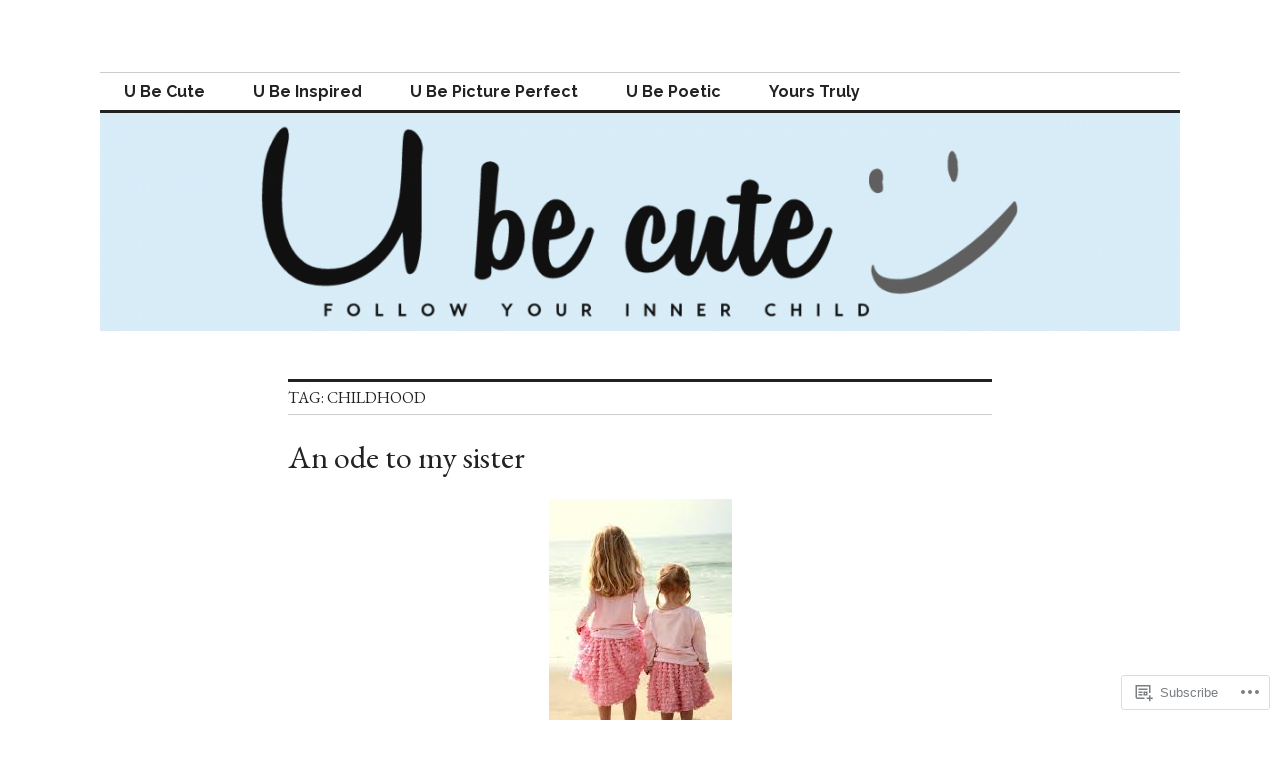

--- FILE ---
content_type: text/html; charset=UTF-8
request_url: https://ubecute.com/tag/childhood/
body_size: 30163
content:
<!DOCTYPE html>
<html lang="en">
<head>
<meta charset="UTF-8">
<meta name="viewport" content="width=device-width, initial-scale=1">
<link rel="profile" href="http://gmpg.org/xfn/11">
<link rel="pingback" href="https://ubecute.com/xmlrpc.php">

<title>childhood &#8211; UBeCute</title>
<script type="text/javascript">
  WebFontConfig = {"google":{"families":["EB+Garamond:r:latin,latin-ext","Raleway:r,i,b,bi:latin,latin-ext"]},"api_url":"https:\/\/fonts-api.wp.com\/css"};
  (function() {
    var wf = document.createElement('script');
    wf.src = '/wp-content/plugins/custom-fonts/js/webfont.js';
    wf.type = 'text/javascript';
    wf.async = 'true';
    var s = document.getElementsByTagName('script')[0];
    s.parentNode.insertBefore(wf, s);
	})();
</script><style id="jetpack-custom-fonts-css">.wf-active body, .wf-active input, .wf-active select, .wf-active textarea{font-family:"Raleway",sans-serif}.wf-active .hentry div.sharedaddy h3.sd-title{font-family:"Raleway",sans-serif}.wf-active .widget_jetpack_display_posts_widget .jetpack-display-remote-posts h4{font-family:"Raleway",sans-serif}.wf-active button{font-family:"EB Garamond",serif;font-style:normal;font-weight:400}.wf-active .site-title, .wf-active h1, .wf-active h2, .wf-active h3:not(.sd-title), .wf-active h4:not(.jp-relatedposts-post-title), .wf-active h5, .wf-active h6{font-family:"EB Garamond",serif;font-weight:400;font-style:normal}.wf-active h1{font-style:normal;font-weight:400}.wf-active .entry-title, .wf-active h2{font-style:normal;font-weight:400}.wf-active .comments-title, .wf-active .site-title, .wf-active h3:not(.sd-title){font-style:normal;font-weight:400}.wf-active h4:not(.jp-relatedposts-post-title){font-style:normal;font-weight:400}.wf-active .page-title, .wf-active .widget-title, .wf-active h5{font-style:normal;font-weight:400}.wf-active h6{font-style:normal;font-weight:400}.wf-active .site-title a, .wf-active h1 a, .wf-active h2 a, .wf-active h3 a, .wf-active h4 a, .wf-active h5 a, .wf-active h6 a{font-weight:400;font-style:normal}.wf-active button, .wf-active input[type="button"], .wf-active input[type="reset"], .wf-active input[type="submit"]{font-family:"EB Garamond",serif;font-weight:400;font-style:normal}.wf-active .post-navigation .post-title{font-family:"EB Garamond",serif;font-style:normal;font-weight:400}.wf-active .widget_calendar caption{font-family:"EB Garamond",serif;font-weight:400;font-style:normal}.wf-active .comment-reply-title, .wf-active .comments-title, .wf-active .no-comments, .wf-active .author-title{font-style:normal;font-weight:400}.wf-active .comment-author, .wf-active .no-comments{font-family:"EB Garamond",serif;font-weight:400;font-style:normal}.wf-active #infinite-footer .blog-info, .wf-active #infinite-footer .blog-info a{font-family:"EB Garamond",serif;font-style:normal;font-weight:400}.wf-active .hentry div#jp-relatedposts.entry-related h3.jp-relatedposts-headline{font-family:"EB Garamond",serif;font-weight:400;font-style:normal}.wf-active .widget_goodreads h2[class^="gr_custom_header"]{font-style:normal;font-weight:400}.wf-active .widget-grofile h4{font-style:normal;font-weight:400}@media screen and (min-width: 480px){.wf-active .site-title{font-style:normal;font-weight:400}}.wf-active #comments #respond p.form-submit input#comment-submit{font-family:"EB Garamond",serif;font-style:normal;font-weight:400}.wf-active .widget_akismet_widget .a-stats, .wf-active .milestone-widget .milestone-header{font-family:"EB Garamond",serif;font-style:normal;font-weight:400}</style>
<meta name='robots' content='max-image-preview:large' />
<meta name="google-site-verification" content="IT4tBBcQuQ0_yVN8zm_XovlRZ76M8dKbP1hstjlE98o" />
<meta name="msvalidate.01" content="https://ubecute.com/BingSiteAuth.xml" />
<meta name="p:domain_verify" content="120bb8732cc77a169a68d0085fbde233" />

<!-- Async WordPress.com Remote Login -->
<script id="wpcom_remote_login_js">
var wpcom_remote_login_extra_auth = '';
function wpcom_remote_login_remove_dom_node_id( element_id ) {
	var dom_node = document.getElementById( element_id );
	if ( dom_node ) { dom_node.parentNode.removeChild( dom_node ); }
}
function wpcom_remote_login_remove_dom_node_classes( class_name ) {
	var dom_nodes = document.querySelectorAll( '.' + class_name );
	for ( var i = 0; i < dom_nodes.length; i++ ) {
		dom_nodes[ i ].parentNode.removeChild( dom_nodes[ i ] );
	}
}
function wpcom_remote_login_final_cleanup() {
	wpcom_remote_login_remove_dom_node_classes( "wpcom_remote_login_msg" );
	wpcom_remote_login_remove_dom_node_id( "wpcom_remote_login_key" );
	wpcom_remote_login_remove_dom_node_id( "wpcom_remote_login_validate" );
	wpcom_remote_login_remove_dom_node_id( "wpcom_remote_login_js" );
	wpcom_remote_login_remove_dom_node_id( "wpcom_request_access_iframe" );
	wpcom_remote_login_remove_dom_node_id( "wpcom_request_access_styles" );
}

// Watch for messages back from the remote login
window.addEventListener( "message", function( e ) {
	if ( e.origin === "https://r-login.wordpress.com" ) {
		var data = {};
		try {
			data = JSON.parse( e.data );
		} catch( e ) {
			wpcom_remote_login_final_cleanup();
			return;
		}

		if ( data.msg === 'LOGIN' ) {
			// Clean up the login check iframe
			wpcom_remote_login_remove_dom_node_id( "wpcom_remote_login_key" );

			var id_regex = new RegExp( /^[0-9]+$/ );
			var token_regex = new RegExp( /^.*|.*|.*$/ );
			if (
				token_regex.test( data.token )
				&& id_regex.test( data.wpcomid )
			) {
				// We have everything we need to ask for a login
				var script = document.createElement( "script" );
				script.setAttribute( "id", "wpcom_remote_login_validate" );
				script.src = '/remote-login.php?wpcom_remote_login=validate'
					+ '&wpcomid=' + data.wpcomid
					+ '&token=' + encodeURIComponent( data.token )
					+ '&host=' + window.location.protocol
					+ '//' + window.location.hostname
					+ '&postid=1160'
					+ '&is_singular=';
				document.body.appendChild( script );
			}

			return;
		}

		// Safari ITP, not logged in, so redirect
		if ( data.msg === 'LOGIN-REDIRECT' ) {
			window.location = 'https://wordpress.com/log-in?redirect_to=' + window.location.href;
			return;
		}

		// Safari ITP, storage access failed, remove the request
		if ( data.msg === 'LOGIN-REMOVE' ) {
			var css_zap = 'html { -webkit-transition: margin-top 1s; transition: margin-top 1s; } /* 9001 */ html { margin-top: 0 !important; } * html body { margin-top: 0 !important; } @media screen and ( max-width: 782px ) { html { margin-top: 0 !important; } * html body { margin-top: 0 !important; } }';
			var style_zap = document.createElement( 'style' );
			style_zap.type = 'text/css';
			style_zap.appendChild( document.createTextNode( css_zap ) );
			document.body.appendChild( style_zap );

			var e = document.getElementById( 'wpcom_request_access_iframe' );
			e.parentNode.removeChild( e );

			document.cookie = 'wordpress_com_login_access=denied; path=/; max-age=31536000';

			return;
		}

		// Safari ITP
		if ( data.msg === 'REQUEST_ACCESS' ) {
			console.log( 'request access: safari' );

			// Check ITP iframe enable/disable knob
			if ( wpcom_remote_login_extra_auth !== 'safari_itp_iframe' ) {
				return;
			}

			// If we are in a "private window" there is no ITP.
			var private_window = false;
			try {
				var opendb = window.openDatabase( null, null, null, null );
			} catch( e ) {
				private_window = true;
			}

			if ( private_window ) {
				console.log( 'private window' );
				return;
			}

			var iframe = document.createElement( 'iframe' );
			iframe.id = 'wpcom_request_access_iframe';
			iframe.setAttribute( 'scrolling', 'no' );
			iframe.setAttribute( 'sandbox', 'allow-storage-access-by-user-activation allow-scripts allow-same-origin allow-top-navigation-by-user-activation' );
			iframe.src = 'https://r-login.wordpress.com/remote-login.php?wpcom_remote_login=request_access&origin=' + encodeURIComponent( data.origin ) + '&wpcomid=' + encodeURIComponent( data.wpcomid );

			var css = 'html { -webkit-transition: margin-top 1s; transition: margin-top 1s; } /* 9001 */ html { margin-top: 46px !important; } * html body { margin-top: 46px !important; } @media screen and ( max-width: 660px ) { html { margin-top: 71px !important; } * html body { margin-top: 71px !important; } #wpcom_request_access_iframe { display: block; height: 71px !important; } } #wpcom_request_access_iframe { border: 0px; height: 46px; position: fixed; top: 0; left: 0; width: 100%; min-width: 100%; z-index: 99999; background: #23282d; } ';

			var style = document.createElement( 'style' );
			style.type = 'text/css';
			style.id = 'wpcom_request_access_styles';
			style.appendChild( document.createTextNode( css ) );
			document.body.appendChild( style );

			document.body.appendChild( iframe );
		}

		if ( data.msg === 'DONE' ) {
			wpcom_remote_login_final_cleanup();
		}
	}
}, false );

// Inject the remote login iframe after the page has had a chance to load
// more critical resources
window.addEventListener( "DOMContentLoaded", function( e ) {
	var iframe = document.createElement( "iframe" );
	iframe.style.display = "none";
	iframe.setAttribute( "scrolling", "no" );
	iframe.setAttribute( "id", "wpcom_remote_login_key" );
	iframe.src = "https://r-login.wordpress.com/remote-login.php"
		+ "?wpcom_remote_login=key"
		+ "&origin=aHR0cHM6Ly91YmVjdXRlLmNvbQ%3D%3D"
		+ "&wpcomid=62582683"
		+ "&time=" + Math.floor( Date.now() / 1000 );
	document.body.appendChild( iframe );
}, false );
</script>
<link rel='dns-prefetch' href='//s0.wp.com' />
<link rel='dns-prefetch' href='//fonts-api.wp.com' />
<link rel="alternate" type="application/rss+xml" title="UBeCute &raquo; Feed" href="https://ubecute.com/feed/" />
<link rel="alternate" type="application/rss+xml" title="UBeCute &raquo; Comments Feed" href="https://ubecute.com/comments/feed/" />
<link rel="alternate" type="application/rss+xml" title="UBeCute &raquo; childhood Tag Feed" href="https://ubecute.com/tag/childhood/feed/" />
	<script type="text/javascript">
		/* <![CDATA[ */
		function addLoadEvent(func) {
			var oldonload = window.onload;
			if (typeof window.onload != 'function') {
				window.onload = func;
			} else {
				window.onload = function () {
					oldonload();
					func();
				}
			}
		}
		/* ]]> */
	</script>
	<link crossorigin='anonymous' rel='stylesheet' id='all-css-0-1' href='/wp-content/mu-plugins/likes/jetpack-likes.css?m=1743883414i&cssminify=yes' type='text/css' media='all' />
<style id='wp-emoji-styles-inline-css'>

	img.wp-smiley, img.emoji {
		display: inline !important;
		border: none !important;
		box-shadow: none !important;
		height: 1em !important;
		width: 1em !important;
		margin: 0 0.07em !important;
		vertical-align: -0.1em !important;
		background: none !important;
		padding: 0 !important;
	}
/*# sourceURL=wp-emoji-styles-inline-css */
</style>
<link crossorigin='anonymous' rel='stylesheet' id='all-css-2-1' href='/wp-content/plugins/gutenberg-core/v22.2.0/build/styles/block-library/style.css?m=1764855221i&cssminify=yes' type='text/css' media='all' />
<style id='wp-block-library-inline-css'>
.has-text-align-justify {
	text-align:justify;
}
.has-text-align-justify{text-align:justify;}

/*# sourceURL=wp-block-library-inline-css */
</style><style id='global-styles-inline-css'>
:root{--wp--preset--aspect-ratio--square: 1;--wp--preset--aspect-ratio--4-3: 4/3;--wp--preset--aspect-ratio--3-4: 3/4;--wp--preset--aspect-ratio--3-2: 3/2;--wp--preset--aspect-ratio--2-3: 2/3;--wp--preset--aspect-ratio--16-9: 16/9;--wp--preset--aspect-ratio--9-16: 9/16;--wp--preset--color--black: #000000;--wp--preset--color--cyan-bluish-gray: #abb8c3;--wp--preset--color--white: #ffffff;--wp--preset--color--pale-pink: #f78da7;--wp--preset--color--vivid-red: #cf2e2e;--wp--preset--color--luminous-vivid-orange: #ff6900;--wp--preset--color--luminous-vivid-amber: #fcb900;--wp--preset--color--light-green-cyan: #7bdcb5;--wp--preset--color--vivid-green-cyan: #00d084;--wp--preset--color--pale-cyan-blue: #8ed1fc;--wp--preset--color--vivid-cyan-blue: #0693e3;--wp--preset--color--vivid-purple: #9b51e0;--wp--preset--gradient--vivid-cyan-blue-to-vivid-purple: linear-gradient(135deg,rgb(6,147,227) 0%,rgb(155,81,224) 100%);--wp--preset--gradient--light-green-cyan-to-vivid-green-cyan: linear-gradient(135deg,rgb(122,220,180) 0%,rgb(0,208,130) 100%);--wp--preset--gradient--luminous-vivid-amber-to-luminous-vivid-orange: linear-gradient(135deg,rgb(252,185,0) 0%,rgb(255,105,0) 100%);--wp--preset--gradient--luminous-vivid-orange-to-vivid-red: linear-gradient(135deg,rgb(255,105,0) 0%,rgb(207,46,46) 100%);--wp--preset--gradient--very-light-gray-to-cyan-bluish-gray: linear-gradient(135deg,rgb(238,238,238) 0%,rgb(169,184,195) 100%);--wp--preset--gradient--cool-to-warm-spectrum: linear-gradient(135deg,rgb(74,234,220) 0%,rgb(151,120,209) 20%,rgb(207,42,186) 40%,rgb(238,44,130) 60%,rgb(251,105,98) 80%,rgb(254,248,76) 100%);--wp--preset--gradient--blush-light-purple: linear-gradient(135deg,rgb(255,206,236) 0%,rgb(152,150,240) 100%);--wp--preset--gradient--blush-bordeaux: linear-gradient(135deg,rgb(254,205,165) 0%,rgb(254,45,45) 50%,rgb(107,0,62) 100%);--wp--preset--gradient--luminous-dusk: linear-gradient(135deg,rgb(255,203,112) 0%,rgb(199,81,192) 50%,rgb(65,88,208) 100%);--wp--preset--gradient--pale-ocean: linear-gradient(135deg,rgb(255,245,203) 0%,rgb(182,227,212) 50%,rgb(51,167,181) 100%);--wp--preset--gradient--electric-grass: linear-gradient(135deg,rgb(202,248,128) 0%,rgb(113,206,126) 100%);--wp--preset--gradient--midnight: linear-gradient(135deg,rgb(2,3,129) 0%,rgb(40,116,252) 100%);--wp--preset--font-size--small: 13px;--wp--preset--font-size--medium: 20px;--wp--preset--font-size--large: 36px;--wp--preset--font-size--x-large: 42px;--wp--preset--font-family--albert-sans: 'Albert Sans', sans-serif;--wp--preset--font-family--alegreya: Alegreya, serif;--wp--preset--font-family--arvo: Arvo, serif;--wp--preset--font-family--bodoni-moda: 'Bodoni Moda', serif;--wp--preset--font-family--bricolage-grotesque: 'Bricolage Grotesque', sans-serif;--wp--preset--font-family--cabin: Cabin, sans-serif;--wp--preset--font-family--chivo: Chivo, sans-serif;--wp--preset--font-family--commissioner: Commissioner, sans-serif;--wp--preset--font-family--cormorant: Cormorant, serif;--wp--preset--font-family--courier-prime: 'Courier Prime', monospace;--wp--preset--font-family--crimson-pro: 'Crimson Pro', serif;--wp--preset--font-family--dm-mono: 'DM Mono', monospace;--wp--preset--font-family--dm-sans: 'DM Sans', sans-serif;--wp--preset--font-family--dm-serif-display: 'DM Serif Display', serif;--wp--preset--font-family--domine: Domine, serif;--wp--preset--font-family--eb-garamond: 'EB Garamond', serif;--wp--preset--font-family--epilogue: Epilogue, sans-serif;--wp--preset--font-family--fahkwang: Fahkwang, sans-serif;--wp--preset--font-family--figtree: Figtree, sans-serif;--wp--preset--font-family--fira-sans: 'Fira Sans', sans-serif;--wp--preset--font-family--fjalla-one: 'Fjalla One', sans-serif;--wp--preset--font-family--fraunces: Fraunces, serif;--wp--preset--font-family--gabarito: Gabarito, system-ui;--wp--preset--font-family--ibm-plex-mono: 'IBM Plex Mono', monospace;--wp--preset--font-family--ibm-plex-sans: 'IBM Plex Sans', sans-serif;--wp--preset--font-family--ibarra-real-nova: 'Ibarra Real Nova', serif;--wp--preset--font-family--instrument-serif: 'Instrument Serif', serif;--wp--preset--font-family--inter: Inter, sans-serif;--wp--preset--font-family--josefin-sans: 'Josefin Sans', sans-serif;--wp--preset--font-family--jost: Jost, sans-serif;--wp--preset--font-family--libre-baskerville: 'Libre Baskerville', serif;--wp--preset--font-family--libre-franklin: 'Libre Franklin', sans-serif;--wp--preset--font-family--literata: Literata, serif;--wp--preset--font-family--lora: Lora, serif;--wp--preset--font-family--merriweather: Merriweather, serif;--wp--preset--font-family--montserrat: Montserrat, sans-serif;--wp--preset--font-family--newsreader: Newsreader, serif;--wp--preset--font-family--noto-sans-mono: 'Noto Sans Mono', sans-serif;--wp--preset--font-family--nunito: Nunito, sans-serif;--wp--preset--font-family--open-sans: 'Open Sans', sans-serif;--wp--preset--font-family--overpass: Overpass, sans-serif;--wp--preset--font-family--pt-serif: 'PT Serif', serif;--wp--preset--font-family--petrona: Petrona, serif;--wp--preset--font-family--piazzolla: Piazzolla, serif;--wp--preset--font-family--playfair-display: 'Playfair Display', serif;--wp--preset--font-family--plus-jakarta-sans: 'Plus Jakarta Sans', sans-serif;--wp--preset--font-family--poppins: Poppins, sans-serif;--wp--preset--font-family--raleway: Raleway, sans-serif;--wp--preset--font-family--roboto: Roboto, sans-serif;--wp--preset--font-family--roboto-slab: 'Roboto Slab', serif;--wp--preset--font-family--rubik: Rubik, sans-serif;--wp--preset--font-family--rufina: Rufina, serif;--wp--preset--font-family--sora: Sora, sans-serif;--wp--preset--font-family--source-sans-3: 'Source Sans 3', sans-serif;--wp--preset--font-family--source-serif-4: 'Source Serif 4', serif;--wp--preset--font-family--space-mono: 'Space Mono', monospace;--wp--preset--font-family--syne: Syne, sans-serif;--wp--preset--font-family--texturina: Texturina, serif;--wp--preset--font-family--urbanist: Urbanist, sans-serif;--wp--preset--font-family--work-sans: 'Work Sans', sans-serif;--wp--preset--spacing--20: 0.44rem;--wp--preset--spacing--30: 0.67rem;--wp--preset--spacing--40: 1rem;--wp--preset--spacing--50: 1.5rem;--wp--preset--spacing--60: 2.25rem;--wp--preset--spacing--70: 3.38rem;--wp--preset--spacing--80: 5.06rem;--wp--preset--shadow--natural: 6px 6px 9px rgba(0, 0, 0, 0.2);--wp--preset--shadow--deep: 12px 12px 50px rgba(0, 0, 0, 0.4);--wp--preset--shadow--sharp: 6px 6px 0px rgba(0, 0, 0, 0.2);--wp--preset--shadow--outlined: 6px 6px 0px -3px rgb(255, 255, 255), 6px 6px rgb(0, 0, 0);--wp--preset--shadow--crisp: 6px 6px 0px rgb(0, 0, 0);}:where(.is-layout-flex){gap: 0.5em;}:where(.is-layout-grid){gap: 0.5em;}body .is-layout-flex{display: flex;}.is-layout-flex{flex-wrap: wrap;align-items: center;}.is-layout-flex > :is(*, div){margin: 0;}body .is-layout-grid{display: grid;}.is-layout-grid > :is(*, div){margin: 0;}:where(.wp-block-columns.is-layout-flex){gap: 2em;}:where(.wp-block-columns.is-layout-grid){gap: 2em;}:where(.wp-block-post-template.is-layout-flex){gap: 1.25em;}:where(.wp-block-post-template.is-layout-grid){gap: 1.25em;}.has-black-color{color: var(--wp--preset--color--black) !important;}.has-cyan-bluish-gray-color{color: var(--wp--preset--color--cyan-bluish-gray) !important;}.has-white-color{color: var(--wp--preset--color--white) !important;}.has-pale-pink-color{color: var(--wp--preset--color--pale-pink) !important;}.has-vivid-red-color{color: var(--wp--preset--color--vivid-red) !important;}.has-luminous-vivid-orange-color{color: var(--wp--preset--color--luminous-vivid-orange) !important;}.has-luminous-vivid-amber-color{color: var(--wp--preset--color--luminous-vivid-amber) !important;}.has-light-green-cyan-color{color: var(--wp--preset--color--light-green-cyan) !important;}.has-vivid-green-cyan-color{color: var(--wp--preset--color--vivid-green-cyan) !important;}.has-pale-cyan-blue-color{color: var(--wp--preset--color--pale-cyan-blue) !important;}.has-vivid-cyan-blue-color{color: var(--wp--preset--color--vivid-cyan-blue) !important;}.has-vivid-purple-color{color: var(--wp--preset--color--vivid-purple) !important;}.has-black-background-color{background-color: var(--wp--preset--color--black) !important;}.has-cyan-bluish-gray-background-color{background-color: var(--wp--preset--color--cyan-bluish-gray) !important;}.has-white-background-color{background-color: var(--wp--preset--color--white) !important;}.has-pale-pink-background-color{background-color: var(--wp--preset--color--pale-pink) !important;}.has-vivid-red-background-color{background-color: var(--wp--preset--color--vivid-red) !important;}.has-luminous-vivid-orange-background-color{background-color: var(--wp--preset--color--luminous-vivid-orange) !important;}.has-luminous-vivid-amber-background-color{background-color: var(--wp--preset--color--luminous-vivid-amber) !important;}.has-light-green-cyan-background-color{background-color: var(--wp--preset--color--light-green-cyan) !important;}.has-vivid-green-cyan-background-color{background-color: var(--wp--preset--color--vivid-green-cyan) !important;}.has-pale-cyan-blue-background-color{background-color: var(--wp--preset--color--pale-cyan-blue) !important;}.has-vivid-cyan-blue-background-color{background-color: var(--wp--preset--color--vivid-cyan-blue) !important;}.has-vivid-purple-background-color{background-color: var(--wp--preset--color--vivid-purple) !important;}.has-black-border-color{border-color: var(--wp--preset--color--black) !important;}.has-cyan-bluish-gray-border-color{border-color: var(--wp--preset--color--cyan-bluish-gray) !important;}.has-white-border-color{border-color: var(--wp--preset--color--white) !important;}.has-pale-pink-border-color{border-color: var(--wp--preset--color--pale-pink) !important;}.has-vivid-red-border-color{border-color: var(--wp--preset--color--vivid-red) !important;}.has-luminous-vivid-orange-border-color{border-color: var(--wp--preset--color--luminous-vivid-orange) !important;}.has-luminous-vivid-amber-border-color{border-color: var(--wp--preset--color--luminous-vivid-amber) !important;}.has-light-green-cyan-border-color{border-color: var(--wp--preset--color--light-green-cyan) !important;}.has-vivid-green-cyan-border-color{border-color: var(--wp--preset--color--vivid-green-cyan) !important;}.has-pale-cyan-blue-border-color{border-color: var(--wp--preset--color--pale-cyan-blue) !important;}.has-vivid-cyan-blue-border-color{border-color: var(--wp--preset--color--vivid-cyan-blue) !important;}.has-vivid-purple-border-color{border-color: var(--wp--preset--color--vivid-purple) !important;}.has-vivid-cyan-blue-to-vivid-purple-gradient-background{background: var(--wp--preset--gradient--vivid-cyan-blue-to-vivid-purple) !important;}.has-light-green-cyan-to-vivid-green-cyan-gradient-background{background: var(--wp--preset--gradient--light-green-cyan-to-vivid-green-cyan) !important;}.has-luminous-vivid-amber-to-luminous-vivid-orange-gradient-background{background: var(--wp--preset--gradient--luminous-vivid-amber-to-luminous-vivid-orange) !important;}.has-luminous-vivid-orange-to-vivid-red-gradient-background{background: var(--wp--preset--gradient--luminous-vivid-orange-to-vivid-red) !important;}.has-very-light-gray-to-cyan-bluish-gray-gradient-background{background: var(--wp--preset--gradient--very-light-gray-to-cyan-bluish-gray) !important;}.has-cool-to-warm-spectrum-gradient-background{background: var(--wp--preset--gradient--cool-to-warm-spectrum) !important;}.has-blush-light-purple-gradient-background{background: var(--wp--preset--gradient--blush-light-purple) !important;}.has-blush-bordeaux-gradient-background{background: var(--wp--preset--gradient--blush-bordeaux) !important;}.has-luminous-dusk-gradient-background{background: var(--wp--preset--gradient--luminous-dusk) !important;}.has-pale-ocean-gradient-background{background: var(--wp--preset--gradient--pale-ocean) !important;}.has-electric-grass-gradient-background{background: var(--wp--preset--gradient--electric-grass) !important;}.has-midnight-gradient-background{background: var(--wp--preset--gradient--midnight) !important;}.has-small-font-size{font-size: var(--wp--preset--font-size--small) !important;}.has-medium-font-size{font-size: var(--wp--preset--font-size--medium) !important;}.has-large-font-size{font-size: var(--wp--preset--font-size--large) !important;}.has-x-large-font-size{font-size: var(--wp--preset--font-size--x-large) !important;}.has-albert-sans-font-family{font-family: var(--wp--preset--font-family--albert-sans) !important;}.has-alegreya-font-family{font-family: var(--wp--preset--font-family--alegreya) !important;}.has-arvo-font-family{font-family: var(--wp--preset--font-family--arvo) !important;}.has-bodoni-moda-font-family{font-family: var(--wp--preset--font-family--bodoni-moda) !important;}.has-bricolage-grotesque-font-family{font-family: var(--wp--preset--font-family--bricolage-grotesque) !important;}.has-cabin-font-family{font-family: var(--wp--preset--font-family--cabin) !important;}.has-chivo-font-family{font-family: var(--wp--preset--font-family--chivo) !important;}.has-commissioner-font-family{font-family: var(--wp--preset--font-family--commissioner) !important;}.has-cormorant-font-family{font-family: var(--wp--preset--font-family--cormorant) !important;}.has-courier-prime-font-family{font-family: var(--wp--preset--font-family--courier-prime) !important;}.has-crimson-pro-font-family{font-family: var(--wp--preset--font-family--crimson-pro) !important;}.has-dm-mono-font-family{font-family: var(--wp--preset--font-family--dm-mono) !important;}.has-dm-sans-font-family{font-family: var(--wp--preset--font-family--dm-sans) !important;}.has-dm-serif-display-font-family{font-family: var(--wp--preset--font-family--dm-serif-display) !important;}.has-domine-font-family{font-family: var(--wp--preset--font-family--domine) !important;}.has-eb-garamond-font-family{font-family: var(--wp--preset--font-family--eb-garamond) !important;}.has-epilogue-font-family{font-family: var(--wp--preset--font-family--epilogue) !important;}.has-fahkwang-font-family{font-family: var(--wp--preset--font-family--fahkwang) !important;}.has-figtree-font-family{font-family: var(--wp--preset--font-family--figtree) !important;}.has-fira-sans-font-family{font-family: var(--wp--preset--font-family--fira-sans) !important;}.has-fjalla-one-font-family{font-family: var(--wp--preset--font-family--fjalla-one) !important;}.has-fraunces-font-family{font-family: var(--wp--preset--font-family--fraunces) !important;}.has-gabarito-font-family{font-family: var(--wp--preset--font-family--gabarito) !important;}.has-ibm-plex-mono-font-family{font-family: var(--wp--preset--font-family--ibm-plex-mono) !important;}.has-ibm-plex-sans-font-family{font-family: var(--wp--preset--font-family--ibm-plex-sans) !important;}.has-ibarra-real-nova-font-family{font-family: var(--wp--preset--font-family--ibarra-real-nova) !important;}.has-instrument-serif-font-family{font-family: var(--wp--preset--font-family--instrument-serif) !important;}.has-inter-font-family{font-family: var(--wp--preset--font-family--inter) !important;}.has-josefin-sans-font-family{font-family: var(--wp--preset--font-family--josefin-sans) !important;}.has-jost-font-family{font-family: var(--wp--preset--font-family--jost) !important;}.has-libre-baskerville-font-family{font-family: var(--wp--preset--font-family--libre-baskerville) !important;}.has-libre-franklin-font-family{font-family: var(--wp--preset--font-family--libre-franklin) !important;}.has-literata-font-family{font-family: var(--wp--preset--font-family--literata) !important;}.has-lora-font-family{font-family: var(--wp--preset--font-family--lora) !important;}.has-merriweather-font-family{font-family: var(--wp--preset--font-family--merriweather) !important;}.has-montserrat-font-family{font-family: var(--wp--preset--font-family--montserrat) !important;}.has-newsreader-font-family{font-family: var(--wp--preset--font-family--newsreader) !important;}.has-noto-sans-mono-font-family{font-family: var(--wp--preset--font-family--noto-sans-mono) !important;}.has-nunito-font-family{font-family: var(--wp--preset--font-family--nunito) !important;}.has-open-sans-font-family{font-family: var(--wp--preset--font-family--open-sans) !important;}.has-overpass-font-family{font-family: var(--wp--preset--font-family--overpass) !important;}.has-pt-serif-font-family{font-family: var(--wp--preset--font-family--pt-serif) !important;}.has-petrona-font-family{font-family: var(--wp--preset--font-family--petrona) !important;}.has-piazzolla-font-family{font-family: var(--wp--preset--font-family--piazzolla) !important;}.has-playfair-display-font-family{font-family: var(--wp--preset--font-family--playfair-display) !important;}.has-plus-jakarta-sans-font-family{font-family: var(--wp--preset--font-family--plus-jakarta-sans) !important;}.has-poppins-font-family{font-family: var(--wp--preset--font-family--poppins) !important;}.has-raleway-font-family{font-family: var(--wp--preset--font-family--raleway) !important;}.has-roboto-font-family{font-family: var(--wp--preset--font-family--roboto) !important;}.has-roboto-slab-font-family{font-family: var(--wp--preset--font-family--roboto-slab) !important;}.has-rubik-font-family{font-family: var(--wp--preset--font-family--rubik) !important;}.has-rufina-font-family{font-family: var(--wp--preset--font-family--rufina) !important;}.has-sora-font-family{font-family: var(--wp--preset--font-family--sora) !important;}.has-source-sans-3-font-family{font-family: var(--wp--preset--font-family--source-sans-3) !important;}.has-source-serif-4-font-family{font-family: var(--wp--preset--font-family--source-serif-4) !important;}.has-space-mono-font-family{font-family: var(--wp--preset--font-family--space-mono) !important;}.has-syne-font-family{font-family: var(--wp--preset--font-family--syne) !important;}.has-texturina-font-family{font-family: var(--wp--preset--font-family--texturina) !important;}.has-urbanist-font-family{font-family: var(--wp--preset--font-family--urbanist) !important;}.has-work-sans-font-family{font-family: var(--wp--preset--font-family--work-sans) !important;}
/*# sourceURL=global-styles-inline-css */
</style>

<style id='classic-theme-styles-inline-css'>
/*! This file is auto-generated */
.wp-block-button__link{color:#fff;background-color:#32373c;border-radius:9999px;box-shadow:none;text-decoration:none;padding:calc(.667em + 2px) calc(1.333em + 2px);font-size:1.125em}.wp-block-file__button{background:#32373c;color:#fff;text-decoration:none}
/*# sourceURL=/wp-includes/css/classic-themes.min.css */
</style>
<link crossorigin='anonymous' rel='stylesheet' id='all-css-4-1' href='/_static/??-eJx9jFEOgjAMQC9k14Ag+mE8CoHR4GAdy7pJvL0jMeqH4adpm/cerh704iK5iN6m0ThBvfR20bNgqYqzKkAMe0sQ6KEqHIzEDwESn5aUFjngT4gTfFuB8p99FzeCaTAdWeKM7Wmrzw70vQ8kAnmySQzxnkXZ8yaKvtPz+0ZJDlvjNI7kKJgsyP91a974WjT1sWwup6qeXnLxaA0=&cssminify=yes' type='text/css' media='all' />
<link rel='stylesheet' id='colinear-inconsolata-css' href='https://fonts-api.wp.com/css?family=Inconsolata%3A400%2C+700&#038;subset=latin%2Clatin-ext&#038;ver=6.9-RC2-61304' media='all' />
<link crossorigin='anonymous' rel='stylesheet' id='all-css-6-1' href='/_static/??-eJyFjtEKwjAMRX/IGqYy8UH8ljVkXSVtStM6/Hs7fJko8y0HziEX5mRQYqFYoEwUSCFVCyjsIw0ZtDyZ9qi6gz+mj/i2zZxQwlcTqklcnY8KWq1i9ql4aTQKs8xb/iQPysZWa7l9/T1ppWeyLK6dDpq1wq3IkRgWHJZNH2BGHnxe0lu4dudT11+Ox0N/fwGM23W7&cssminify=yes' type='text/css' media='all' />
<style id='colinear-style-inline-css'>
.posted-on, .cat-links, .tags-links, .byline { clip: rect(1px, 1px, 1px, 1px); height: 1px; position: absolute; overflow: hidden; width: 1px; }
/*# sourceURL=colinear-style-inline-css */
</style>
<link crossorigin='anonymous' rel='stylesheet' id='print-css-7-1' href='/wp-content/mu-plugins/global-print/global-print.css?m=1465851035i&cssminify=yes' type='text/css' media='print' />
<style id='jetpack-global-styles-frontend-style-inline-css'>
:root { --font-headings: unset; --font-base: unset; --font-headings-default: -apple-system,BlinkMacSystemFont,"Segoe UI",Roboto,Oxygen-Sans,Ubuntu,Cantarell,"Helvetica Neue",sans-serif; --font-base-default: -apple-system,BlinkMacSystemFont,"Segoe UI",Roboto,Oxygen-Sans,Ubuntu,Cantarell,"Helvetica Neue",sans-serif;}
/*# sourceURL=jetpack-global-styles-frontend-style-inline-css */
</style>
<link crossorigin='anonymous' rel='stylesheet' id='all-css-10-1' href='/_static/??-eJyNjtEKwjAMRX/IGNTN4YP4KdK1tctMm7G0DP/eKXtRQfZ2D+SeG5wGsJKyTxljgYFLoKTY+zwYe18YtSSM4gp7Re3M6J1x7vGOlMLWqm5wtehKyaKKJcPAEkQ/4EeWOx/n2a7CwNIa/rc2kQs+K84nS4YwkgOTHDBpXtNt5zcUCG7CLNMXvgSXeN419WHfnI5V3T8BhmF3dg==&cssminify=yes' type='text/css' media='all' />
<script type="text/javascript" id="wpcom-actionbar-placeholder-js-extra">
/* <![CDATA[ */
var actionbardata = {"siteID":"62582683","postID":"0","siteURL":"https://ubecute.com","xhrURL":"https://ubecute.com/wp-admin/admin-ajax.php","nonce":"7ed99205b0","isLoggedIn":"","statusMessage":"","subsEmailDefault":"instantly","proxyScriptUrl":"https://s0.wp.com/wp-content/js/wpcom-proxy-request.js?m=1513050504i&amp;ver=20211021","i18n":{"followedText":"New posts from this site will now appear in your \u003Ca href=\"https://wordpress.com/reader\"\u003EReader\u003C/a\u003E","foldBar":"Collapse this bar","unfoldBar":"Expand this bar","shortLinkCopied":"Shortlink copied to clipboard."}};
//# sourceURL=wpcom-actionbar-placeholder-js-extra
/* ]]> */
</script>
<script type="text/javascript" id="jetpack-mu-wpcom-settings-js-before">
/* <![CDATA[ */
var JETPACK_MU_WPCOM_SETTINGS = {"assetsUrl":"https://s0.wp.com/wp-content/mu-plugins/jetpack-mu-wpcom-plugin/sun/jetpack_vendor/automattic/jetpack-mu-wpcom/src/build/"};
//# sourceURL=jetpack-mu-wpcom-settings-js-before
/* ]]> */
</script>
<script crossorigin='anonymous' type='text/javascript'  src='/_static/??-eJyFjUsOwjAMRC+EGyGkBhaIs9DWRI7yI7YJvT0tH4kVrGZG80ZjWoExJ8EkxrOpQaDUfJ87zxuzdJTGoBPyWvqrYp3f0kVKfyGI5OpZ8Bv+vEWFEtRRYsM68FipCOUlXXIIuf3AG00O5fn2sjBoLHAjXFeneNza3d72vT1Y/wA0VlNH'></script>
<script type="text/javascript" id="rlt-proxy-js-after">
/* <![CDATA[ */
	rltInitialize( {"token":null,"iframeOrigins":["https:\/\/widgets.wp.com"]} );
//# sourceURL=rlt-proxy-js-after
/* ]]> */
</script>
<link rel="EditURI" type="application/rsd+xml" title="RSD" href="https://ubecute.wordpress.com/xmlrpc.php?rsd" />
<meta name="generator" content="WordPress.com" />

<!-- Jetpack Open Graph Tags -->
<meta property="og:type" content="website" />
<meta property="og:title" content="childhood &#8211; UBeCute" />
<meta property="og:url" content="https://ubecute.com/tag/childhood/" />
<meta property="og:site_name" content="UBeCute" />
<meta property="og:image" content="https://secure.gravatar.com/blavatar/16ac251d763eafaa4caf97d67d8386098abe40852898f109c2343cd826d736c2?s=200&#038;ts=1767962187" />
<meta property="og:image:width" content="200" />
<meta property="og:image:height" content="200" />
<meta property="og:image:alt" content="" />
<meta property="og:locale" content="en_US" />
<meta name="twitter:creator" content="@neja003gmailcom" />
<meta name="twitter:site" content="@neja003@gmail.com" />

<!-- End Jetpack Open Graph Tags -->
<link rel="shortcut icon" type="image/x-icon" href="https://secure.gravatar.com/blavatar/16ac251d763eafaa4caf97d67d8386098abe40852898f109c2343cd826d736c2?s=32" sizes="16x16" />
<link rel="icon" type="image/x-icon" href="https://secure.gravatar.com/blavatar/16ac251d763eafaa4caf97d67d8386098abe40852898f109c2343cd826d736c2?s=32" sizes="16x16" />
<link rel="apple-touch-icon" href="https://secure.gravatar.com/blavatar/16ac251d763eafaa4caf97d67d8386098abe40852898f109c2343cd826d736c2?s=114" />
<link rel='openid.server' href='https://ubecute.com/?openidserver=1' />
<link rel='openid.delegate' href='https://ubecute.com/' />
<link rel="search" type="application/opensearchdescription+xml" href="https://ubecute.com/osd.xml" title="UBeCute" />
<link rel="search" type="application/opensearchdescription+xml" href="https://s1.wp.com/opensearch.xml" title="WordPress.com" />
<meta name="description" content="Posts about childhood written by Neha Jain" />
	<style type="text/css">
			.site-title,
		.site-description {
			position: absolute;
			clip: rect(1px, 1px, 1px, 1px);
		}
		</style>
	<!-- Jetpack Google Analytics -->
			<script type='text/javascript'>
				var _gaq = _gaq || [];
				_gaq.push(['_setAccount', 'UA-141782149-1']);
_gaq.push(['_trackPageview']);
				(function() {
					var ga = document.createElement('script'); ga.type = 'text/javascript'; ga.async = true;
					ga.src = ('https:' === document.location.protocol ? 'https://ssl' : 'http://www') + '.google-analytics.com/ga.js';
					var s = document.getElementsByTagName('script')[0]; s.parentNode.insertBefore(ga, s);
				})();
			</script>
			<!-- End Jetpack Google Analytics -->
<link crossorigin='anonymous' rel='stylesheet' id='all-css-0-3' href='/_static/??-eJydzM0KAjEMBOAXsgZ/1sWD+ChS21C6mzalSSn79iqoR5G9zQzDB70Yx1kxK6RmCrUQs8CEWqyb3x2kZbjF7OBO7GYB6bFg3TqRDfwNJPaNUMDZyk2Qvp/PsNLr0QdUAeViCssziS6EKzWNhN4ES4R1+dVe/jVdduNw2I/n03GYHqOafWw=&cssminify=yes' type='text/css' media='all' />
</head>

<body class="archive tag tag-childhood tag-28433 wp-theme-pubcolinear customizer-styles-applied has-menu has-no-sidebar jetpack-reblog-enabled date-hidden categories-hidden tags-hidden author-hidden">
<div id="page" class="hfeed site">
	<a class="skip-link screen-reader-text" href="#content">Skip to content</a>

	<header id="masthead" class="site-header" role="banner">
		<div class="site-branding">
			<a href="https://ubecute.com/" class="site-logo-link" rel="home" itemprop="url"></a>
								<p class="site-title"><a href="https://ubecute.com/" rel="home">UBeCute</a></p>
									<p class="site-description">Follow your inner child&#8230;</p>
						</div><!-- .site-branding -->

				<nav id="site-navigation" class="main-navigation" role="navigation">
			<button class="menu-toggle" aria-controls="primary-menu" aria-expanded="false"><span class="screen-reader-text">Primary Menu</span></button>
			<div class="menu-ubecute-menu-container"><ul id="primary-menu" class="menu"><li id="menu-item-1242" class="menu-item menu-item-type-taxonomy menu-item-object-category menu-item-1242"><a href="https://ubecute.com/category/stay-cute/">U Be Cute</a></li>
<li id="menu-item-1144" class="menu-item menu-item-type-taxonomy menu-item-object-category menu-item-1144"><a href="https://ubecute.com/category/be-inspired/">U Be Inspired</a></li>
<li id="menu-item-1142" class="menu-item menu-item-type-taxonomy menu-item-object-category menu-item-1142"><a href="https://ubecute.com/category/photography/">U Be Picture Perfect</a></li>
<li id="menu-item-1141" class="menu-item menu-item-type-taxonomy menu-item-object-category menu-item-1141"><a href="https://ubecute.com/category/poems-2/">U Be Poetic</a></li>
<li id="menu-item-752" class="menu-item menu-item-type-post_type menu-item-object-page menu-item-752"><a href="https://ubecute.com/about-2/">Yours Truly</a></li>
</ul></div>		</nav><!-- #site-navigation -->
		
				<div class="header-image">
			<a href="https://ubecute.com/" rel="home">
				<img src="https://ubecute.com/wp-content/uploads/2020/05/cropped-47977501-1-1.png" width="1188" height="240" alt="">
			</a>
		</div><!-- .header-image -->
			</header><!-- #masthead -->

	<div id="content" class="site-content">
	<div id="primary" class="content-area">
		<main id="main" class="site-main" role="main">

		
			<header class="page-header">
				<h1 class="page-title">Tag: <span>childhood</span></h1>			</header><!-- .page-header -->

						
				
<article id="post-1160" class="post-1160 post type-post status-publish format-standard hentry category-poems-2 tag-an-ode-to-a-sister tag-childhood tag-prose-poem tag-sisters tag-tagaday">
	<header class="entry-header">
		<h1 class="entry-title"><a href="https://ubecute.com/2014/09/21/an-ode-to-my-sister/" rel="bookmark">An ode to my&nbsp;sister</a></h1>
			</header><!-- .entry-header -->

	<div class="entry-content">
		<p><a href="https://ubecute.com/wp-content/uploads/2014/09/sisters.jpg"><img data-attachment-id="1161" data-permalink="https://ubecute.com/2014/09/21/an-ode-to-my-sister/sisters/" data-orig-file="https://ubecute.com/wp-content/uploads/2014/09/sisters.jpg" data-orig-size="183,275" data-comments-opened="1" data-image-meta="{&quot;aperture&quot;:&quot;0&quot;,&quot;credit&quot;:&quot;&quot;,&quot;camera&quot;:&quot;&quot;,&quot;caption&quot;:&quot;&quot;,&quot;created_timestamp&quot;:&quot;0&quot;,&quot;copyright&quot;:&quot;&quot;,&quot;focal_length&quot;:&quot;0&quot;,&quot;iso&quot;:&quot;0&quot;,&quot;shutter_speed&quot;:&quot;0&quot;,&quot;title&quot;:&quot;&quot;,&quot;orientation&quot;:&quot;0&quot;}" data-image-title="sisters" data-image-description="" data-image-caption="" data-medium-file="https://ubecute.com/wp-content/uploads/2014/09/sisters.jpg?w=183" data-large-file="https://ubecute.com/wp-content/uploads/2014/09/sisters.jpg?w=183" class="aligncenter size-full wp-image-1161" src="https://ubecute.com/wp-content/uploads/2014/09/sisters.jpg?w=863" alt="sisters"   srcset="https://ubecute.com/wp-content/uploads/2014/09/sisters.jpg 183w, https://ubecute.com/wp-content/uploads/2014/09/sisters.jpg?w=100&amp;h=150 100w" sizes="(max-width: 183px) 100vw, 183px" /></a>Two circles traced in the sand by a wistful finger,<br />
Half burned candle forever stuck inside grandma&#8217;s candle holder,<br />
A pair of reading glasses resting on your dog-eared copy of Wuthering Heights,<br />
A balmy conversation shared over a hearty meal of vegetable kofta and rice,<br />
Something&#8217;s are just meant to go together; like a thread through the needle&#8217;s eye.</p>
<p>You and me only a few years apart. &#8220;Why did I follow&#8221; you ask?<br />
How else would I lay claim on all your childhood toys, even your one-eyed<br />
plastic doll the one whose eye you filled out with a black felt pen.<br />
We were four braided pig tails, four blinking eyes, two impish heads lying side by side staring at the ceiling, wondering how we could cover it with the star studded sky.</p>
<p>Do you remember those endless nights rehearsing your Shakespearean school play? &#8220;To be or not to be&#8221;, was never a question you asked again. <span style="line-height:1.6;">You always knew what you wanted, even when you said &#8220;I have no clue&#8221;, and how often you said it too? </span><span style="line-height:1.6;">The sturdy doll house you built for me out of cardboard and keen imagination. No scissors and glue can build a childhood haunt that sturdy. I still owe you a &#8220;thank you&#8221;.</span></p>
<p>You saved the few shillings we got for pocket money in some piggy bank hidden far out of sight. Yet you always had enough to buy us a treat after school; an ice-cream for you and candies for me. And on the way back home you would share stories you read in class. And oh the stories you would conjure, I soared like a bird in each one.</p>
<p>We crawled on our knees raiding Tutenkhamen&#8217;s grave in our mere wall-papered bedroom, and sailed the lost city of Atlantis in our bath tub using spoons for oars. The street lamp outside our room shone brighter than full moon through the wooden slats of our window shutters,<br />
throwing silver ribbons of light that always guided us safely back to home. We were savages who plundered books for adventure. Imagination is an endless playground for the young.</p>
<p>Adventure we found like all who grow up to live their life. We were two circles traced in the sand; delicate and precious. Like sugar cookies cut out of the same dough. Something&#8217;s are just meant to go together, dear sister, so I followed you into life like a thread through a needle&#8217;s eye.</p>
<div id="jp-post-flair" class="sharedaddy sd-like-enabled sd-sharing-enabled"><div class="sharedaddy sd-sharing-enabled"><div class="robots-nocontent sd-block sd-social sd-social-icon-text sd-sharing"><h3 class="sd-title">Share this:</h3><div class="sd-content"><ul><li class="share-tumblr"><a rel="nofollow noopener noreferrer"
				data-shared="sharing-tumblr-1160"
				class="share-tumblr sd-button share-icon"
				href="https://ubecute.com/2014/09/21/an-ode-to-my-sister/?share=tumblr"
				target="_blank"
				aria-labelledby="sharing-tumblr-1160"
				>
				<span id="sharing-tumblr-1160" hidden>Click to share on Tumblr (Opens in new window)</span>
				<span>Tumblr</span>
			</a></li><li class="share-pocket"><a rel="nofollow noopener noreferrer"
				data-shared="sharing-pocket-1160"
				class="share-pocket sd-button share-icon"
				href="https://ubecute.com/2014/09/21/an-ode-to-my-sister/?share=pocket"
				target="_blank"
				aria-labelledby="sharing-pocket-1160"
				>
				<span id="sharing-pocket-1160" hidden>Click to share on Pocket (Opens in new window)</span>
				<span>Pocket</span>
			</a></li><li><a href="#" class="sharing-anchor sd-button share-more"><span>More</span></a></li><li class="share-end"></li></ul><div class="sharing-hidden"><div class="inner" style="display: none;"><ul><li class="share-twitter"><a rel="nofollow noopener noreferrer"
				data-shared="sharing-twitter-1160"
				class="share-twitter sd-button share-icon"
				href="https://ubecute.com/2014/09/21/an-ode-to-my-sister/?share=twitter"
				target="_blank"
				aria-labelledby="sharing-twitter-1160"
				>
				<span id="sharing-twitter-1160" hidden>Click to share on X (Opens in new window)</span>
				<span>X</span>
			</a></li><li class="share-facebook"><a rel="nofollow noopener noreferrer"
				data-shared="sharing-facebook-1160"
				class="share-facebook sd-button share-icon"
				href="https://ubecute.com/2014/09/21/an-ode-to-my-sister/?share=facebook"
				target="_blank"
				aria-labelledby="sharing-facebook-1160"
				>
				<span id="sharing-facebook-1160" hidden>Click to share on Facebook (Opens in new window)</span>
				<span>Facebook</span>
			</a></li><li class="share-pinterest"><a rel="nofollow noopener noreferrer"
				data-shared="sharing-pinterest-1160"
				class="share-pinterest sd-button share-icon"
				href="https://ubecute.com/2014/09/21/an-ode-to-my-sister/?share=pinterest"
				target="_blank"
				aria-labelledby="sharing-pinterest-1160"
				>
				<span id="sharing-pinterest-1160" hidden>Click to share on Pinterest (Opens in new window)</span>
				<span>Pinterest</span>
			</a></li><li class="share-end"></li></ul></div></div></div></div></div><div class='sharedaddy sd-block sd-like jetpack-likes-widget-wrapper jetpack-likes-widget-unloaded' id='like-post-wrapper-62582683-1160-6960f64bdacde' data-src='//widgets.wp.com/likes/index.html?ver=20260109#blog_id=62582683&amp;post_id=1160&amp;origin=ubecute.wordpress.com&amp;obj_id=62582683-1160-6960f64bdacde&amp;domain=ubecute.com' data-name='like-post-frame-62582683-1160-6960f64bdacde' data-title='Like or Reblog'><div class='likes-widget-placeholder post-likes-widget-placeholder' style='height: 55px;'><span class='button'><span>Like</span></span> <span class='loading'>Loading...</span></div><span class='sd-text-color'></span><a class='sd-link-color'></a></div></div>			</div><!-- .entry-content -->

	<footer class="entry-footer">
		<span class="date-author"><span class="posted-on">Posted on <a href="https://ubecute.com/2014/09/21/an-ode-to-my-sister/" rel="bookmark"><time class="entry-date published updated" datetime="2014-09-21T02:24:46+00:00">September 21, 2014</time></a></span><span class="byline"> by <span class="author vcard"><a class="url fn n" href="https://ubecute.com/author/ubecute/">Neha Jain</a></span></span></span><span class="cat-links">Posted in <a href="https://ubecute.com/category/poems-2/" rel="category tag">Poems</a></span><span class="tags-links">Tagged <a href="https://ubecute.com/tag/an-ode-to-a-sister/" rel="tag">an ode to a sister</a>, <a href="https://ubecute.com/tag/childhood/" rel="tag">childhood</a>, <a href="https://ubecute.com/tag/prose-poem/" rel="tag">prose poem</a>, <a href="https://ubecute.com/tag/sisters/" rel="tag">Sisters</a>, <a href="https://ubecute.com/tag/tagaday/" rel="tag">tagaday</a>. </span><span class="comments-link"><a href="https://ubecute.com/2014/09/21/an-ode-to-my-sister/#comments">2 Comments</a></span>	</footer><!-- .entry-footer -->
</article><!-- #post-## -->

			
				
<article id="post-686" class="post-686 post type-post status-publish format-standard hentry category-general tag-childhood tag-daily-post tag-daily-prompts tag-growing-up tag-poem tag-poetry tag-teddy-bear">
	<header class="entry-header">
		<h1 class="entry-title"><a href="https://ubecute.com/2014/04/13/what-happened-to-max/" rel="bookmark">What happened to&nbsp;Max?</a></h1>
			</header><!-- .entry-header -->

	<div class="entry-content">
		<p><a href="https://ubecute.com/wp-content/uploads/2014/04/teddy-bear.jpg"><img data-attachment-id="687" data-permalink="https://ubecute.com/2014/04/13/what-happened-to-max/teddy-bear/" data-orig-file="https://ubecute.com/wp-content/uploads/2014/04/teddy-bear.jpg" data-orig-size="2816,2112" data-comments-opened="1" data-image-meta="{&quot;aperture&quot;:&quot;2.8&quot;,&quot;credit&quot;:&quot;&quot;,&quot;camera&quot;:&quot;Canon PowerShot SD630&quot;,&quot;caption&quot;:&quot;&quot;,&quot;created_timestamp&quot;:&quot;1397321617&quot;,&quot;copyright&quot;:&quot;&quot;,&quot;focal_length&quot;:&quot;5.8&quot;,&quot;iso&quot;:&quot;0&quot;,&quot;shutter_speed&quot;:&quot;0.016666666666667&quot;,&quot;title&quot;:&quot;&quot;}" data-image-title="Teddy Bear" data-image-description="" data-image-caption="" data-medium-file="https://ubecute.com/wp-content/uploads/2014/04/teddy-bear.jpg?w=300" data-large-file="https://ubecute.com/wp-content/uploads/2014/04/teddy-bear.jpg?w=863" class="size-medium wp-image-687 aligncenter" src="https://ubecute.com/wp-content/uploads/2014/04/teddy-bear.jpg?w=300&#038;h=225" alt="Teddy Bear" width="300" height="225" srcset="https://ubecute.com/wp-content/uploads/2014/04/teddy-bear.jpg?w=300 300w, https://ubecute.com/wp-content/uploads/2014/04/teddy-bear.jpg?w=600 600w, https://ubecute.com/wp-content/uploads/2014/04/teddy-bear.jpg?w=150 150w" sizes="(max-width: 300px) 100vw, 300px" /></a>She laid her claim on Max,<br />
Eagerly pulled him off the racks,<br />
The moment they first met, inside the underbelly of Hertie,<br />
Mama&#8217;s favorite department store in Germany.</p>
<p><a href="http://dailypost.wordpress.com/dp_prompt/literate-today/">A white furry Teddy bear him,</a><br />
And pig-tailed, brown eyed girl she,<br />
Became best friends and buddies,<br />
She was six and he was fresh off the racks,</p>
<p>He followed her everywhere,<br />
On her Odyssey to the deep jungles of Amazon,<br />
Shipwrecked with her on the man-eating island no other would dare,<br />
She sowed a web of stories and he played each character with a flair.</p>
<p>She turned girly by thirteen,<br />
Painted her nails and wore designer jeans,<br />
Invited the girls to her pajama parties,<br />
But Max was in on all her schemes.</p>
<p>By sixteen she drifted into a new world,<br />
High school and boys, a new life unfurled,<br />
Max moved into a dark closet,<br />
His position usurped.</p>
<p>And the day came, when she left abroad for college,<br />
By now Max had weathered hands of time,<br />
Washed and dried and stitched with patches,<br />
Max stayed behind.</p>
<p>She flew the world and lived her dreams,<br />
And came back home four years later,<br />
Midst joy and tears and crushing embraces,<br />
By nightfall she had talked herself weary,</p>
<p>And retired to her room, she searched,<br />
Inside cupboards and closets, the old attic upstairs,<br />
but failed to find, her childhood friend and buddy,<br />
And wondered in dismay, &#8220;Whatever happened to Max?&#8221;</p>
<p><a href="http://dailypost.wordpress.com/dp_prompt/on-bees-and-efs/">Inspired by Daily Post</a></p>
<div id="jp-post-flair" class="sharedaddy sd-like-enabled sd-sharing-enabled"><div class="sharedaddy sd-sharing-enabled"><div class="robots-nocontent sd-block sd-social sd-social-icon-text sd-sharing"><h3 class="sd-title">Share this:</h3><div class="sd-content"><ul><li class="share-tumblr"><a rel="nofollow noopener noreferrer"
				data-shared="sharing-tumblr-686"
				class="share-tumblr sd-button share-icon"
				href="https://ubecute.com/2014/04/13/what-happened-to-max/?share=tumblr"
				target="_blank"
				aria-labelledby="sharing-tumblr-686"
				>
				<span id="sharing-tumblr-686" hidden>Click to share on Tumblr (Opens in new window)</span>
				<span>Tumblr</span>
			</a></li><li class="share-pocket"><a rel="nofollow noopener noreferrer"
				data-shared="sharing-pocket-686"
				class="share-pocket sd-button share-icon"
				href="https://ubecute.com/2014/04/13/what-happened-to-max/?share=pocket"
				target="_blank"
				aria-labelledby="sharing-pocket-686"
				>
				<span id="sharing-pocket-686" hidden>Click to share on Pocket (Opens in new window)</span>
				<span>Pocket</span>
			</a></li><li><a href="#" class="sharing-anchor sd-button share-more"><span>More</span></a></li><li class="share-end"></li></ul><div class="sharing-hidden"><div class="inner" style="display: none;"><ul><li class="share-twitter"><a rel="nofollow noopener noreferrer"
				data-shared="sharing-twitter-686"
				class="share-twitter sd-button share-icon"
				href="https://ubecute.com/2014/04/13/what-happened-to-max/?share=twitter"
				target="_blank"
				aria-labelledby="sharing-twitter-686"
				>
				<span id="sharing-twitter-686" hidden>Click to share on X (Opens in new window)</span>
				<span>X</span>
			</a></li><li class="share-facebook"><a rel="nofollow noopener noreferrer"
				data-shared="sharing-facebook-686"
				class="share-facebook sd-button share-icon"
				href="https://ubecute.com/2014/04/13/what-happened-to-max/?share=facebook"
				target="_blank"
				aria-labelledby="sharing-facebook-686"
				>
				<span id="sharing-facebook-686" hidden>Click to share on Facebook (Opens in new window)</span>
				<span>Facebook</span>
			</a></li><li class="share-pinterest"><a rel="nofollow noopener noreferrer"
				data-shared="sharing-pinterest-686"
				class="share-pinterest sd-button share-icon"
				href="https://ubecute.com/2014/04/13/what-happened-to-max/?share=pinterest"
				target="_blank"
				aria-labelledby="sharing-pinterest-686"
				>
				<span id="sharing-pinterest-686" hidden>Click to share on Pinterest (Opens in new window)</span>
				<span>Pinterest</span>
			</a></li><li class="share-end"></li></ul></div></div></div></div></div><div class='sharedaddy sd-block sd-like jetpack-likes-widget-wrapper jetpack-likes-widget-unloaded' id='like-post-wrapper-62582683-686-6960f64bdc74e' data-src='//widgets.wp.com/likes/index.html?ver=20260109#blog_id=62582683&amp;post_id=686&amp;origin=ubecute.wordpress.com&amp;obj_id=62582683-686-6960f64bdc74e&amp;domain=ubecute.com' data-name='like-post-frame-62582683-686-6960f64bdc74e' data-title='Like or Reblog'><div class='likes-widget-placeholder post-likes-widget-placeholder' style='height: 55px;'><span class='button'><span>Like</span></span> <span class='loading'>Loading...</span></div><span class='sd-text-color'></span><a class='sd-link-color'></a></div></div>			</div><!-- .entry-content -->

	<footer class="entry-footer">
		<span class="date-author"><span class="posted-on">Posted on <a href="https://ubecute.com/2014/04/13/what-happened-to-max/" rel="bookmark"><time class="entry-date published" datetime="2014-04-13T00:05:15+00:00">April 13, 2014</time><time class="updated" datetime="2014-11-06T16:41:28+00:00">November 6, 2014</time></a></span><span class="byline"> by <span class="author vcard"><a class="url fn n" href="https://ubecute.com/author/ubecute/">Neha Jain</a></span></span></span><span class="cat-links">Posted in <a href="https://ubecute.com/category/general/" rel="category tag">General</a></span><span class="tags-links">Tagged <a href="https://ubecute.com/tag/childhood/" rel="tag">childhood</a>, <a href="https://ubecute.com/tag/daily-post/" rel="tag">Daily Post</a>, <a href="https://ubecute.com/tag/daily-prompts/" rel="tag">Daily Prompts</a>, <a href="https://ubecute.com/tag/growing-up/" rel="tag">growing up</a>, <a href="https://ubecute.com/tag/poem/" rel="tag">Poem</a>, <a href="https://ubecute.com/tag/poetry/" rel="tag">Poetry</a>, <a href="https://ubecute.com/tag/teddy-bear/" rel="tag">Teddy Bear</a>. </span><span class="comments-link"><a href="https://ubecute.com/2014/04/13/what-happened-to-max/#comments">14 Comments</a></span>	</footer><!-- .entry-footer -->
</article><!-- #post-## -->

			
				
<article id="post-663" class="post-663 post type-post status-publish format-standard hentry category-general category-poems-2 tag-childhood tag-daily-post tag-detail tag-imagery tag-poem tag-reflection tag-topic-ideas tag-writing">
	<header class="entry-header">
		<h1 class="entry-title"><a href="https://ubecute.com/2014/04/09/i-sold-my-little-sister/" rel="bookmark">I sold my little&nbsp;sister</a></h1>
			</header><!-- .entry-header -->

	<div class="entry-content">
		<p><a href="https://ubecute.com/wp-content/uploads/2014/04/girl-with-the-dog.jpg"><img data-attachment-id="664" data-permalink="https://ubecute.com/2014/04/09/i-sold-my-little-sister/girl-with-the-dog/" data-orig-file="https://ubecute.com/wp-content/uploads/2014/04/girl-with-the-dog.jpg" data-orig-size="1314,800" data-comments-opened="1" data-image-meta="{&quot;aperture&quot;:&quot;0&quot;,&quot;credit&quot;:&quot;&quot;,&quot;camera&quot;:&quot;&quot;,&quot;caption&quot;:&quot;&quot;,&quot;created_timestamp&quot;:&quot;0&quot;,&quot;copyright&quot;:&quot;&quot;,&quot;focal_length&quot;:&quot;0&quot;,&quot;iso&quot;:&quot;0&quot;,&quot;shutter_speed&quot;:&quot;0&quot;,&quot;title&quot;:&quot;&quot;}" data-image-title="Girl with the dog" data-image-description="" data-image-caption="" data-medium-file="https://ubecute.com/wp-content/uploads/2014/04/girl-with-the-dog.jpg?w=300" data-large-file="https://ubecute.com/wp-content/uploads/2014/04/girl-with-the-dog.jpg?w=863" class="aligncenter size-large wp-image-664" src="https://ubecute.com/wp-content/uploads/2014/04/girl-with-the-dog.jpg?w=863&#038;h=524" alt="Girl with the dog"   srcset="https://ubecute.com/wp-content/uploads/2014/04/girl-with-the-dog.jpg?w=611 611w, https://ubecute.com/wp-content/uploads/2014/04/girl-with-the-dog.jpg?w=1222 1222w, https://ubecute.com/wp-content/uploads/2014/04/girl-with-the-dog.jpg?w=150 150w, https://ubecute.com/wp-content/uploads/2014/04/girl-with-the-dog.jpg?w=300 300w, https://ubecute.com/wp-content/uploads/2014/04/girl-with-the-dog.jpg?w=768 768w, https://ubecute.com/wp-content/uploads/2014/04/girl-with-the-dog.jpg?w=1024 1024w" sizes="(max-width: 611px) 100vw, 611px" /></a></p>
<p>I sold my little sister,<br />
When I was seven and she a wailing two<br />
She kept us up with cries all night,<br />
Her tangled hair and clumsy walk,<br />
Her yellow dress, and squeaky shoes.</p>
<p>My mother made me watch over her,<br />
I rather go out and play,<br />
So one day at the neighbor&#8217;s farm,<br />
I sold my burden for a puppy white as day,</p>
<p>But by evening my morning cheer was gone,<br />
My little puppy too heavy to carry, too little to play,<br />
Tiny hands curled into sweaty fists,<br />
As I wondered, &#8220;What would they do, what would they say?&#8221;</p>
<p>Was it too late to change my mind?<br />
&#8220;But a sale is a sale, no returns&#8221;<br />
Chided the neighbor with the toothy smile&#8221;,<br />
With head sunk down into my toes,<br />
I walked the puppy back to home.</p>
<p>With teary eyes I rang the doorbell,<br />
And looked into my Mother&#8217;s frowned forehead,<br />
She greeted me with gushing kisses and warm embrace,<br />
&#8220;Where have you been all day, my child?&#8221;</p>
<p>At the hearth a fire kindled,<br />
And my little sister played beside,<br />
Giggles and laughter floated the room,<br />
and a tiny tear escaped my eyes,</p>
<p>Decades have passed since that day,<br />
Now Tatjana has kids older than two,<br />
But I can&#8217;t stop thanking the kind neighbor,<br />
Who stopped by to return my sister soon after I made the sale.</p>
<p>And many more decades shall pass,<br />
Before I forget the day when I almost sold my sister,<br />
I was seven and she a wailing two.</p>
<p>&nbsp;</p>
<div id="jp-post-flair" class="sharedaddy sd-like-enabled sd-sharing-enabled"><div class="sharedaddy sd-sharing-enabled"><div class="robots-nocontent sd-block sd-social sd-social-icon-text sd-sharing"><h3 class="sd-title">Share this:</h3><div class="sd-content"><ul><li class="share-tumblr"><a rel="nofollow noopener noreferrer"
				data-shared="sharing-tumblr-663"
				class="share-tumblr sd-button share-icon"
				href="https://ubecute.com/2014/04/09/i-sold-my-little-sister/?share=tumblr"
				target="_blank"
				aria-labelledby="sharing-tumblr-663"
				>
				<span id="sharing-tumblr-663" hidden>Click to share on Tumblr (Opens in new window)</span>
				<span>Tumblr</span>
			</a></li><li class="share-pocket"><a rel="nofollow noopener noreferrer"
				data-shared="sharing-pocket-663"
				class="share-pocket sd-button share-icon"
				href="https://ubecute.com/2014/04/09/i-sold-my-little-sister/?share=pocket"
				target="_blank"
				aria-labelledby="sharing-pocket-663"
				>
				<span id="sharing-pocket-663" hidden>Click to share on Pocket (Opens in new window)</span>
				<span>Pocket</span>
			</a></li><li><a href="#" class="sharing-anchor sd-button share-more"><span>More</span></a></li><li class="share-end"></li></ul><div class="sharing-hidden"><div class="inner" style="display: none;"><ul><li class="share-twitter"><a rel="nofollow noopener noreferrer"
				data-shared="sharing-twitter-663"
				class="share-twitter sd-button share-icon"
				href="https://ubecute.com/2014/04/09/i-sold-my-little-sister/?share=twitter"
				target="_blank"
				aria-labelledby="sharing-twitter-663"
				>
				<span id="sharing-twitter-663" hidden>Click to share on X (Opens in new window)</span>
				<span>X</span>
			</a></li><li class="share-facebook"><a rel="nofollow noopener noreferrer"
				data-shared="sharing-facebook-663"
				class="share-facebook sd-button share-icon"
				href="https://ubecute.com/2014/04/09/i-sold-my-little-sister/?share=facebook"
				target="_blank"
				aria-labelledby="sharing-facebook-663"
				>
				<span id="sharing-facebook-663" hidden>Click to share on Facebook (Opens in new window)</span>
				<span>Facebook</span>
			</a></li><li class="share-pinterest"><a rel="nofollow noopener noreferrer"
				data-shared="sharing-pinterest-663"
				class="share-pinterest sd-button share-icon"
				href="https://ubecute.com/2014/04/09/i-sold-my-little-sister/?share=pinterest"
				target="_blank"
				aria-labelledby="sharing-pinterest-663"
				>
				<span id="sharing-pinterest-663" hidden>Click to share on Pinterest (Opens in new window)</span>
				<span>Pinterest</span>
			</a></li><li class="share-end"></li></ul></div></div></div></div></div><div class='sharedaddy sd-block sd-like jetpack-likes-widget-wrapper jetpack-likes-widget-unloaded' id='like-post-wrapper-62582683-663-6960f64bde06f' data-src='//widgets.wp.com/likes/index.html?ver=20260109#blog_id=62582683&amp;post_id=663&amp;origin=ubecute.wordpress.com&amp;obj_id=62582683-663-6960f64bde06f&amp;domain=ubecute.com' data-name='like-post-frame-62582683-663-6960f64bde06f' data-title='Like or Reblog'><div class='likes-widget-placeholder post-likes-widget-placeholder' style='height: 55px;'><span class='button'><span>Like</span></span> <span class='loading'>Loading...</span></div><span class='sd-text-color'></span><a class='sd-link-color'></a></div></div>			</div><!-- .entry-content -->

	<footer class="entry-footer">
		<span class="date-author"><span class="posted-on">Posted on <a href="https://ubecute.com/2014/04/09/i-sold-my-little-sister/" rel="bookmark"><time class="entry-date published" datetime="2014-04-09T03:20:04+00:00">April 9, 2014</time><time class="updated" datetime="2014-09-14T03:38:43+00:00">September 14, 2014</time></a></span><span class="byline"> by <span class="author vcard"><a class="url fn n" href="https://ubecute.com/author/ubecute/">Neha Jain</a></span></span></span><span class="cat-links">Posted in <a href="https://ubecute.com/category/general/" rel="category tag">General</a>, <a href="https://ubecute.com/category/poems-2/" rel="category tag">Poems</a></span><span class="tags-links">Tagged <a href="https://ubecute.com/tag/childhood/" rel="tag">childhood</a>, <a href="https://ubecute.com/tag/daily-post/" rel="tag">Daily Post</a>, <a href="https://ubecute.com/tag/detail/" rel="tag">Detail</a>, <a href="https://ubecute.com/tag/imagery/" rel="tag">imagery</a>, <a href="https://ubecute.com/tag/poem/" rel="tag">Poem</a>, <a href="https://ubecute.com/tag/reflection/" rel="tag">reflection</a>, <a href="https://ubecute.com/tag/topic-ideas/" rel="tag">Topic ideas</a>, <a href="https://ubecute.com/tag/writing/" rel="tag">writing</a>. </span><span class="comments-link"><a href="https://ubecute.com/2014/04/09/i-sold-my-little-sister/#comments">59 Comments</a></span>	</footer><!-- .entry-footer -->
</article><!-- #post-## -->

			
			
		
		</main><!-- #main -->
	</div><!-- #primary -->


	</div><!-- #content -->

	
<div id="tertiary" class="widget-area-footer" role="complementary">

		<div class="footer-widget">
		<aside id="top-posts-4" class="widget widget_top-posts"><h2 class="widget-title">Top Posts &amp; Pages</h2><ul><li><a href="https://ubecute.com/2016/11/26/bend-it-like-bikram-my-post-pregnancy-journey-back-to-health/" class="bump-view" data-bump-view="tp">Bend it like Bikram: My post-pregnancy journey back to health</a></li></ul></aside><aside id="jp_blogs_i_follow-4" class="widget widget_jp_blogs_i_follow"><h2 class="widget-title">Blogs I Follow</h2><ul><li><a href="http://thetravelarchitect.wordpress.com" class="bump-view" data-bump-view="bif">The Travel Architect</a></li><li><a href="http://librarianshipwreck.wordpress.com" class="bump-view" data-bump-view="bif">LibrarianShipwreck</a></li><li><a href="http://neildmurray.wordpress.com" class="bump-view" data-bump-view="bif">Neil Murray</a></li><li><a href="https://goop.com/" class="bump-view" data-bump-view="bif">goop</a></li><li><a href="http://giftedminds.com.ng/" class="bump-view" data-bump-view="bif">Giftedminds</a></li><li><a href="http://panoplyzine.com" class="bump-view" data-bump-view="bif">panoply, a literary zine</a></li><li><a href="http://whatdavidread.ca" class="bump-view" data-bump-view="bif">What David Read</a></li><li><a href="http://benjamin-wild.co.uk" class="bump-view" data-bump-view="bif">Dr Benjamin Wild</a></li><li><a href="http://ercloudwalker.wordpress.com" class="bump-view" data-bump-view="bif">Elisabet</a></li><li><a href="http://obsessed2015.wordpress.com" class="bump-view" data-bump-view="bif">Kurian</a></li><li><a href="http://tourmalinenow.wordpress.com/" class="bump-view" data-bump-view="bif">Tourmaline .</a></li><li><a href="http://byluis7.wordpress.com" class="bump-view" data-bump-view="bif">byluis7</a></li><li><a href="http://thisismytruthnow.com/" class="bump-view" data-bump-view="bif">This Is My Truth Now</a></li><li><a href="http://bewilderedcreatures.com" class="bump-view" data-bump-view="bif">Bewildered Creatures</a></li><li><a href="http://lukeatkins.wordpress.com" class="bump-view" data-bump-view="bif">Luke Atkins</a></li><li><a href="http://beginningbackpacker.wordpress.com" class="bump-view" data-bump-view="bif">The Beginning Backpacker</a></li><li><a href="http://myoutsidelife.wordpress.com" class="bump-view" data-bump-view="bif">MY OUTSIDE LIFE</a></li><li><a href="http://whippetwisdom.com" class="bump-view" data-bump-view="bif">Whippet Wisdom - a Highland Journey</a></li><li><a href="http://girlsguidetosurvival.wordpress.com" class="bump-view" data-bump-view="bif">A Desi Girl&#039;s Guide to Relationship Survival</a></li><li><a href="http://singhalalok.wordpress.com" class="bump-view" data-bump-view="bif">The Learning Curve</a></li></ul></aside><aside id="search-5" class="widget widget_search"><form role="search" method="get" class="search-form" action="https://ubecute.com/">
				<label>
					<span class="screen-reader-text">Search for:</span>
					<input type="search" class="search-field" placeholder="Search &hellip;" value="" name="s" />
				</label>
				<input type="submit" class="search-submit screen-reader-text" value="Search" />
			</form></aside><aside id="media_gallery-3" class="widget widget_media_gallery"><h2 class="widget-title">U Be Picture Perfect</h2><div class="tiled-gallery type-rectangular tiled-gallery-unresized" data-original-width="863" data-carousel-extra='{&quot;blog_id&quot;:62582683,&quot;permalink&quot;:&quot;https:\/\/ubecute.com\/2014\/04\/09\/i-sold-my-little-sister\/&quot;,&quot;likes_blog_id&quot;:62582683}' itemscope itemtype="http://schema.org/ImageGallery" > <div class="gallery-row" style="width: 863px; height: 245px;" data-original-width="863" data-original-height="245" > <div class="gallery-group images-1" style="width: 432px; height: 245px;" data-original-width="432" data-original-height="245" > <div class="tiled-gallery-item tiled-gallery-item-large" itemprop="associatedMedia" itemscope itemtype="http://schema.org/ImageObject"> <a href="https://ubecute.com/2019/01/20/go-go-goa-2/dsc02725-2/" border="0" itemprop="url"> <meta itemprop="width" content="428"> <meta itemprop="height" content="241"> <img class="" data-attachment-id="3850" data-orig-file="https://ubecute.com/wp-content/uploads/2019/01/dsc02725.jpg" data-orig-size="552,311" data-comments-opened="1" data-image-meta="{&quot;aperture&quot;:&quot;5.2&quot;,&quot;credit&quot;:&quot;&quot;,&quot;camera&quot;:&quot;DSC-W290&quot;,&quot;caption&quot;:&quot;&quot;,&quot;created_timestamp&quot;:&quot;1420182687&quot;,&quot;copyright&quot;:&quot;&quot;,&quot;focal_length&quot;:&quot;25&quot;,&quot;iso&quot;:&quot;160&quot;,&quot;shutter_speed&quot;:&quot;0.00625&quot;,&quot;title&quot;:&quot;&quot;,&quot;orientation&quot;:&quot;1&quot;}" data-image-title="DSC02725" data-image-description="" data-medium-file="https://ubecute.com/wp-content/uploads/2019/01/dsc02725.jpg?w=300" data-large-file="https://ubecute.com/wp-content/uploads/2019/01/dsc02725.jpg?w=552" src="https://i0.wp.com/ubecute.com/wp-content/uploads/2019/01/dsc02725.jpg?w=428&#038;h=241&#038;ssl=1" srcset="https://i0.wp.com/ubecute.com/wp-content/uploads/2019/01/dsc02725.jpg?w=428&amp;h=241&amp;ssl=1 428w, https://i0.wp.com/ubecute.com/wp-content/uploads/2019/01/dsc02725.jpg?w=150&amp;h=85&amp;ssl=1 150w, https://i0.wp.com/ubecute.com/wp-content/uploads/2019/01/dsc02725.jpg?w=300&amp;h=169&amp;ssl=1 300w, https://i0.wp.com/ubecute.com/wp-content/uploads/2019/01/dsc02725.jpg 552w" width="428" height="241" loading="lazy" data-original-width="428" data-original-height="241" itemprop="http://schema.org/image" title="DSC02725" alt="DSC02725" style="width: 428px; height: 241px;" /> </a> </div> </div> <!-- close group --> <div class="gallery-group images-1" style="width: 431px; height: 245px;" data-original-width="431" data-original-height="245" > <div class="tiled-gallery-item tiled-gallery-item-large" itemprop="associatedMedia" itemscope itemtype="http://schema.org/ImageObject"> <a href="https://ubecute.com/2019/01/20/go-go-goa-2/dsc02684-2/" border="0" itemprop="url"> <meta itemprop="width" content="427"> <meta itemprop="height" content="241"> <img class="" data-attachment-id="3849" data-orig-file="https://ubecute.com/wp-content/uploads/2019/01/dsc02684.jpg" data-orig-size="552,311" data-comments-opened="1" data-image-meta="{&quot;aperture&quot;:&quot;3.3&quot;,&quot;credit&quot;:&quot;&quot;,&quot;camera&quot;:&quot;DSC-W290&quot;,&quot;caption&quot;:&quot;&quot;,&quot;created_timestamp&quot;:&quot;1420028510&quot;,&quot;copyright&quot;:&quot;&quot;,&quot;focal_length&quot;:&quot;5&quot;,&quot;iso&quot;:&quot;80&quot;,&quot;shutter_speed&quot;:&quot;0.02&quot;,&quot;title&quot;:&quot;&quot;,&quot;orientation&quot;:&quot;1&quot;}" data-image-title="DSC02684" data-image-description="" data-medium-file="https://ubecute.com/wp-content/uploads/2019/01/dsc02684.jpg?w=300" data-large-file="https://ubecute.com/wp-content/uploads/2019/01/dsc02684.jpg?w=552" src="https://i0.wp.com/ubecute.com/wp-content/uploads/2019/01/dsc02684.jpg?w=427&#038;h=241&#038;ssl=1" srcset="https://i0.wp.com/ubecute.com/wp-content/uploads/2019/01/dsc02684.jpg?w=427&amp;h=241&amp;ssl=1 427w, https://i0.wp.com/ubecute.com/wp-content/uploads/2019/01/dsc02684.jpg?w=150&amp;h=85&amp;ssl=1 150w, https://i0.wp.com/ubecute.com/wp-content/uploads/2019/01/dsc02684.jpg?w=300&amp;h=169&amp;ssl=1 300w, https://i0.wp.com/ubecute.com/wp-content/uploads/2019/01/dsc02684.jpg 552w" width="427" height="241" loading="lazy" data-original-width="427" data-original-height="241" itemprop="http://schema.org/image" title="DSC02684" alt="DSC02684" style="width: 427px; height: 241px;" /> </a> </div> </div> <!-- close group --> </div> <!-- close row --> <div class="gallery-row" style="width: 863px; height: 244px;" data-original-width="863" data-original-height="244" > <div class="gallery-group images-1" style="width: 432px; height: 244px;" data-original-width="432" data-original-height="244" > <div class="tiled-gallery-item tiled-gallery-item-large" itemprop="associatedMedia" itemscope itemtype="http://schema.org/ImageObject"> <a href="https://ubecute.com/2019/01/20/go-go-goa-2/dsc02715_2015-3/" border="0" itemprop="url"> <meta itemprop="width" content="428"> <meta itemprop="height" content="240"> <img class="" data-attachment-id="3863" data-orig-file="https://ubecute.com/wp-content/uploads/2019/01/dsc02715_20151.jpg" data-orig-size="1920,1080" data-comments-opened="1" data-image-meta="{&quot;aperture&quot;:&quot;4&quot;,&quot;credit&quot;:&quot;&quot;,&quot;camera&quot;:&quot;DSC-W290&quot;,&quot;caption&quot;:&quot;&quot;,&quot;created_timestamp&quot;:&quot;1420104082&quot;,&quot;copyright&quot;:&quot;&quot;,&quot;focal_length&quot;:&quot;9.9&quot;,&quot;iso&quot;:&quot;80&quot;,&quot;shutter_speed&quot;:&quot;0.004&quot;,&quot;title&quot;:&quot;&quot;,&quot;orientation&quot;:&quot;1&quot;}" data-image-title="DSC02715_2015" data-image-description="" data-medium-file="https://ubecute.com/wp-content/uploads/2019/01/dsc02715_20151.jpg?w=300" data-large-file="https://ubecute.com/wp-content/uploads/2019/01/dsc02715_20151.jpg?w=863" src="https://i0.wp.com/ubecute.com/wp-content/uploads/2019/01/dsc02715_20151.jpg?w=428&#038;h=240&#038;ssl=1" srcset="https://i0.wp.com/ubecute.com/wp-content/uploads/2019/01/dsc02715_20151.jpg?w=428&amp;h=241&amp;ssl=1 428w, https://i0.wp.com/ubecute.com/wp-content/uploads/2019/01/dsc02715_20151.jpg?w=856&amp;h=482&amp;ssl=1 856w, https://i0.wp.com/ubecute.com/wp-content/uploads/2019/01/dsc02715_20151.jpg?w=150&amp;h=84&amp;ssl=1 150w, https://i0.wp.com/ubecute.com/wp-content/uploads/2019/01/dsc02715_20151.jpg?w=300&amp;h=169&amp;ssl=1 300w, https://i0.wp.com/ubecute.com/wp-content/uploads/2019/01/dsc02715_20151.jpg?w=768&amp;h=432&amp;ssl=1 768w" width="428" height="240" loading="lazy" data-original-width="428" data-original-height="240" itemprop="http://schema.org/image" title="DSC02715_2015" alt="DSC02715_2015" style="width: 428px; height: 240px;" /> </a> </div> </div> <!-- close group --> <div class="gallery-group images-1" style="width: 431px; height: 244px;" data-original-width="431" data-original-height="244" > <div class="tiled-gallery-item tiled-gallery-item-large" itemprop="associatedMedia" itemscope itemtype="http://schema.org/ImageObject"> <a href="https://ubecute.com/2019/01/20/go-go-goa-2/dsc02722-3/" border="0" itemprop="url"> <meta itemprop="width" content="427"> <meta itemprop="height" content="240"> <img class="" data-attachment-id="3860" data-orig-file="https://ubecute.com/wp-content/uploads/2019/01/dsc027221.jpg" data-orig-size="1920,1080" data-comments-opened="1" data-image-meta="{&quot;aperture&quot;:&quot;4&quot;,&quot;credit&quot;:&quot;&quot;,&quot;camera&quot;:&quot;DSC-W290&quot;,&quot;caption&quot;:&quot;&quot;,&quot;created_timestamp&quot;:&quot;1420104603&quot;,&quot;copyright&quot;:&quot;&quot;,&quot;focal_length&quot;:&quot;9.9&quot;,&quot;iso&quot;:&quot;80&quot;,&quot;shutter_speed&quot;:&quot;0.008&quot;,&quot;title&quot;:&quot;&quot;,&quot;orientation&quot;:&quot;1&quot;}" data-image-title="DSC02722" data-image-description="" data-medium-file="https://ubecute.com/wp-content/uploads/2019/01/dsc027221.jpg?w=300" data-large-file="https://ubecute.com/wp-content/uploads/2019/01/dsc027221.jpg?w=863" src="https://i0.wp.com/ubecute.com/wp-content/uploads/2019/01/dsc027221.jpg?w=427&#038;h=240&#038;ssl=1" srcset="https://i0.wp.com/ubecute.com/wp-content/uploads/2019/01/dsc027221.jpg?w=427&amp;h=240&amp;ssl=1 427w, https://i0.wp.com/ubecute.com/wp-content/uploads/2019/01/dsc027221.jpg?w=854&amp;h=480&amp;ssl=1 854w, https://i0.wp.com/ubecute.com/wp-content/uploads/2019/01/dsc027221.jpg?w=150&amp;h=84&amp;ssl=1 150w, https://i0.wp.com/ubecute.com/wp-content/uploads/2019/01/dsc027221.jpg?w=300&amp;h=169&amp;ssl=1 300w, https://i0.wp.com/ubecute.com/wp-content/uploads/2019/01/dsc027221.jpg?w=768&amp;h=432&amp;ssl=1 768w" width="427" height="240" loading="lazy" data-original-width="427" data-original-height="240" itemprop="http://schema.org/image" title="DSC02722" alt="DSC02722" style="width: 427px; height: 240px;" /> </a> </div> </div> <!-- close group --> </div> <!-- close row --> <div class="gallery-row" style="width: 863px; height: 383px;" data-original-width="863" data-original-height="383" > <div class="gallery-group images-2" style="width: 290px; height: 383px;" data-original-width="290" data-original-height="383" > <div class="tiled-gallery-item tiled-gallery-item-large" itemprop="associatedMedia" itemscope itemtype="http://schema.org/ImageObject"> <a href="https://ubecute.com/2019/01/20/go-go-goa-2/dsc02734-2/" border="0" itemprop="url"> <meta itemprop="width" content="286"> <meta itemprop="height" content="161"> <img class="" data-attachment-id="3851" data-orig-file="https://ubecute.com/wp-content/uploads/2019/01/dsc02734.jpg" data-orig-size="552,311" data-comments-opened="1" data-image-meta="{&quot;aperture&quot;:&quot;8&quot;,&quot;credit&quot;:&quot;&quot;,&quot;camera&quot;:&quot;DSC-W290&quot;,&quot;caption&quot;:&quot;&quot;,&quot;created_timestamp&quot;:&quot;1420472638&quot;,&quot;copyright&quot;:&quot;&quot;,&quot;focal_length&quot;:&quot;5&quot;,&quot;iso&quot;:&quot;80&quot;,&quot;shutter_speed&quot;:&quot;0.002&quot;,&quot;title&quot;:&quot;&quot;,&quot;orientation&quot;:&quot;1&quot;}" data-image-title="DSC02734" data-image-description="" data-medium-file="https://ubecute.com/wp-content/uploads/2019/01/dsc02734.jpg?w=300" data-large-file="https://ubecute.com/wp-content/uploads/2019/01/dsc02734.jpg?w=552" src="https://i0.wp.com/ubecute.com/wp-content/uploads/2019/01/dsc02734.jpg?w=286&#038;h=161&#038;ssl=1" srcset="https://i0.wp.com/ubecute.com/wp-content/uploads/2019/01/dsc02734.jpg?w=286&amp;h=161&amp;ssl=1 286w, https://i0.wp.com/ubecute.com/wp-content/uploads/2019/01/dsc02734.jpg?w=150&amp;h=85&amp;ssl=1 150w, https://i0.wp.com/ubecute.com/wp-content/uploads/2019/01/dsc02734.jpg?w=300&amp;h=169&amp;ssl=1 300w, https://i0.wp.com/ubecute.com/wp-content/uploads/2019/01/dsc02734.jpg 552w" width="286" height="161" loading="lazy" data-original-width="286" data-original-height="161" itemprop="http://schema.org/image" title="DSC02734" alt="DSC02734" style="width: 286px; height: 161px;" /> </a> </div> <div class="tiled-gallery-item tiled-gallery-item-large" itemprop="associatedMedia" itemscope itemtype="http://schema.org/ImageObject"> <a href="https://ubecute.com/2018/07/09/monday-poetry-challenge/img_1721up/" border="0" itemprop="url"> <meta itemprop="width" content="286"> <meta itemprop="height" content="214"> <img class="" data-attachment-id="3802" data-orig-file="https://ubecute.com/wp-content/uploads/2018/07/img_1721up.jpg" data-orig-size="640,480" data-comments-opened="1" data-image-meta="{&quot;aperture&quot;:&quot;1.8&quot;,&quot;credit&quot;:&quot;&quot;,&quot;camera&quot;:&quot;iPhone 7&quot;,&quot;caption&quot;:&quot;&quot;,&quot;created_timestamp&quot;:&quot;1530366777&quot;,&quot;copyright&quot;:&quot;&quot;,&quot;focal_length&quot;:&quot;3.99&quot;,&quot;iso&quot;:&quot;80&quot;,&quot;shutter_speed&quot;:&quot;0.066666666666667&quot;,&quot;title&quot;:&quot;&quot;,&quot;orientation&quot;:&quot;1&quot;}" data-image-title="IMG_1721up" data-image-description="" data-medium-file="https://ubecute.com/wp-content/uploads/2018/07/img_1721up.jpg?w=300" data-large-file="https://ubecute.com/wp-content/uploads/2018/07/img_1721up.jpg?w=640" src="https://i0.wp.com/ubecute.com/wp-content/uploads/2018/07/img_1721up.jpg?w=286&#038;h=214&#038;ssl=1" srcset="https://i0.wp.com/ubecute.com/wp-content/uploads/2018/07/img_1721up.jpg?w=286&amp;h=215&amp;ssl=1 286w, https://i0.wp.com/ubecute.com/wp-content/uploads/2018/07/img_1721up.jpg?w=572&amp;h=429&amp;ssl=1 572w, https://i0.wp.com/ubecute.com/wp-content/uploads/2018/07/img_1721up.jpg?w=150&amp;h=113&amp;ssl=1 150w, https://i0.wp.com/ubecute.com/wp-content/uploads/2018/07/img_1721up.jpg?w=300&amp;h=225&amp;ssl=1 300w" width="286" height="214" loading="lazy" data-original-width="286" data-original-height="214" itemprop="http://schema.org/image" title="IMG_1721up" alt="IMG_1721up" style="width: 286px; height: 214px;" /> </a> </div> </div> <!-- close group --> <div class="gallery-group images-1" style="width: 573px; height: 383px;" data-original-width="573" data-original-height="383" > <div class="tiled-gallery-item tiled-gallery-item-large" itemprop="associatedMedia" itemscope itemtype="http://schema.org/ImageObject"> <a href="https://ubecute.com/broken-car-vehicle-vintage/" border="0" itemprop="url"> <meta itemprop="width" content="569"> <meta itemprop="height" content="379"> <img class="" data-attachment-id="3786" data-orig-file="https://ubecute.com/wp-content/uploads/2018/05/broken-car-vehicle-vintage.jpg" data-orig-size="1880,1253" data-comments-opened="1" data-image-meta="{&quot;aperture&quot;:&quot;0&quot;,&quot;credit&quot;:&quot;&quot;,&quot;camera&quot;:&quot;&quot;,&quot;caption&quot;:&quot;&quot;,&quot;created_timestamp&quot;:&quot;0&quot;,&quot;copyright&quot;:&quot;&quot;,&quot;focal_length&quot;:&quot;0&quot;,&quot;iso&quot;:&quot;0&quot;,&quot;shutter_speed&quot;:&quot;0&quot;,&quot;title&quot;:&quot;&quot;,&quot;orientation&quot;:&quot;0&quot;}" data-image-title="broken car vehicle vintage" data-image-description="" data-medium-file="https://ubecute.com/wp-content/uploads/2018/05/broken-car-vehicle-vintage.jpg?w=300" data-large-file="https://ubecute.com/wp-content/uploads/2018/05/broken-car-vehicle-vintage.jpg?w=863" src="https://i0.wp.com/ubecute.com/wp-content/uploads/2018/05/broken-car-vehicle-vintage.jpg?w=569&#038;h=379&#038;ssl=1" srcset="https://i0.wp.com/ubecute.com/wp-content/uploads/2018/05/broken-car-vehicle-vintage.jpg?w=569&amp;h=379&amp;ssl=1 569w, https://i0.wp.com/ubecute.com/wp-content/uploads/2018/05/broken-car-vehicle-vintage.jpg?w=1138&amp;h=758&amp;ssl=1 1138w, https://i0.wp.com/ubecute.com/wp-content/uploads/2018/05/broken-car-vehicle-vintage.jpg?w=150&amp;h=100&amp;ssl=1 150w, https://i0.wp.com/ubecute.com/wp-content/uploads/2018/05/broken-car-vehicle-vintage.jpg?w=300&amp;h=200&amp;ssl=1 300w, https://i0.wp.com/ubecute.com/wp-content/uploads/2018/05/broken-car-vehicle-vintage.jpg?w=768&amp;h=512&amp;ssl=1 768w, https://i0.wp.com/ubecute.com/wp-content/uploads/2018/05/broken-car-vehicle-vintage.jpg?w=1024&amp;h=682&amp;ssl=1 1024w" width="569" height="379" loading="lazy" data-original-width="569" data-original-height="379" itemprop="http://schema.org/image" title="broken car vehicle vintage" alt="Photo by Skitterphoto on Pexels.com" style="width: 569px; height: 379px;" /> </a> <div class="tiled-gallery-caption" itemprop="caption description"> Photo by Skitterphoto on <a href="https://www.pexels.com/" rel="nofollow">Pexels.com</a> </div> </div> </div> <!-- close group --> </div> <!-- close row --> <div class="gallery-row" style="width: 863px; height: 400px;" data-original-width="863" data-original-height="400" > <div class="gallery-group images-2" style="width: 265px; height: 400px;" data-original-width="265" data-original-height="400" > <div class="tiled-gallery-item tiled-gallery-item-large" itemprop="associatedMedia" itemscope itemtype="http://schema.org/ImageObject"> <a href="https://ubecute.com/2017/05/17/traditions/img_2261/" border="0" itemprop="url"> <meta itemprop="width" content="261"> <meta itemprop="height" content="196"> <img class="" data-attachment-id="3063" data-orig-file="https://ubecute.com/wp-content/uploads/2017/05/img_2261.jpg" data-orig-size="4032,3024" data-comments-opened="1" data-image-meta="{&quot;aperture&quot;:&quot;2.2&quot;,&quot;credit&quot;:&quot;&quot;,&quot;camera&quot;:&quot;iPhone 6s&quot;,&quot;caption&quot;:&quot;&quot;,&quot;created_timestamp&quot;:&quot;1459789776&quot;,&quot;copyright&quot;:&quot;&quot;,&quot;focal_length&quot;:&quot;4.15&quot;,&quot;iso&quot;:&quot;25&quot;,&quot;shutter_speed&quot;:&quot;0.008695652173913&quot;,&quot;title&quot;:&quot;&quot;,&quot;orientation&quot;:&quot;1&quot;}" data-image-title="IMG_2261" data-image-description="" data-medium-file="https://ubecute.com/wp-content/uploads/2017/05/img_2261.jpg?w=300" data-large-file="https://ubecute.com/wp-content/uploads/2017/05/img_2261.jpg?w=863" src="https://i0.wp.com/ubecute.com/wp-content/uploads/2017/05/img_2261.jpg?w=261&#038;h=196&#038;ssl=1" srcset="https://i0.wp.com/ubecute.com/wp-content/uploads/2017/05/img_2261.jpg?w=261&amp;h=196&amp;ssl=1 261w, https://i0.wp.com/ubecute.com/wp-content/uploads/2017/05/img_2261.jpg?w=522&amp;h=392&amp;ssl=1 522w, https://i0.wp.com/ubecute.com/wp-content/uploads/2017/05/img_2261.jpg?w=150&amp;h=113&amp;ssl=1 150w, https://i0.wp.com/ubecute.com/wp-content/uploads/2017/05/img_2261.jpg?w=300&amp;h=225&amp;ssl=1 300w" width="261" height="196" loading="lazy" data-original-width="261" data-original-height="196" itemprop="http://schema.org/image" title="IMG_2261" alt="IMG_2261" style="width: 261px; height: 196px;" /> </a> </div> <div class="tiled-gallery-item tiled-gallery-item-large" itemprop="associatedMedia" itemscope itemtype="http://schema.org/ImageObject"> <a href="https://ubecute.com/2016/12/12/peace-is-a-place-in-your-mind/img_2133/" border="0" itemprop="url"> <meta itemprop="width" content="261"> <meta itemprop="height" content="196"> <img class="" data-attachment-id="2902" data-orig-file="https://ubecute.com/wp-content/uploads/2016/12/img_2133.jpg" data-orig-size="4032,3024" data-comments-opened="1" data-image-meta="{&quot;aperture&quot;:&quot;2.2&quot;,&quot;credit&quot;:&quot;&quot;,&quot;camera&quot;:&quot;iPhone 6s&quot;,&quot;caption&quot;:&quot;&quot;,&quot;created_timestamp&quot;:&quot;1459766100&quot;,&quot;copyright&quot;:&quot;&quot;,&quot;focal_length&quot;:&quot;4.15&quot;,&quot;iso&quot;:&quot;25&quot;,&quot;shutter_speed&quot;:&quot;0.02&quot;,&quot;title&quot;:&quot;&quot;,&quot;orientation&quot;:&quot;1&quot;}" data-image-title="img_2133" data-image-description="" data-medium-file="https://ubecute.com/wp-content/uploads/2016/12/img_2133.jpg?w=300" data-large-file="https://ubecute.com/wp-content/uploads/2016/12/img_2133.jpg?w=863" src="https://i0.wp.com/ubecute.com/wp-content/uploads/2016/12/img_2133.jpg?w=261&#038;h=196&#038;ssl=1" srcset="https://i0.wp.com/ubecute.com/wp-content/uploads/2016/12/img_2133.jpg?w=261&amp;h=196&amp;ssl=1 261w, https://i0.wp.com/ubecute.com/wp-content/uploads/2016/12/img_2133.jpg?w=522&amp;h=392&amp;ssl=1 522w, https://i0.wp.com/ubecute.com/wp-content/uploads/2016/12/img_2133.jpg?w=150&amp;h=113&amp;ssl=1 150w, https://i0.wp.com/ubecute.com/wp-content/uploads/2016/12/img_2133.jpg?w=300&amp;h=225&amp;ssl=1 300w" width="261" height="196" loading="lazy" data-original-width="261" data-original-height="196" itemprop="http://schema.org/image" title="img_2133" alt="img_2133" style="width: 261px; height: 196px;" /> </a> </div> </div> <!-- close group --> <div class="gallery-group images-1" style="width: 300px; height: 400px;" data-original-width="300" data-original-height="400" > <div class="tiled-gallery-item tiled-gallery-item-large" itemprop="associatedMedia" itemscope itemtype="http://schema.org/ImageObject"> <a href="https://ubecute.com/2016/12/02/perspective/img_0019/" border="0" itemprop="url"> <meta itemprop="width" content="296"> <meta itemprop="height" content="396"> <img class="" data-attachment-id="2893" data-orig-file="https://ubecute.com/wp-content/uploads/2016/12/img_0019.jpg" data-orig-size="1504,2016" data-comments-opened="1" data-image-meta="{&quot;aperture&quot;:&quot;1.8&quot;,&quot;credit&quot;:&quot;&quot;,&quot;camera&quot;:&quot;iPhone 7&quot;,&quot;caption&quot;:&quot;&quot;,&quot;created_timestamp&quot;:&quot;1478450657&quot;,&quot;copyright&quot;:&quot;&quot;,&quot;focal_length&quot;:&quot;3.99&quot;,&quot;iso&quot;:&quot;20&quot;,&quot;shutter_speed&quot;:&quot;0.0001880052641474&quot;,&quot;title&quot;:&quot;&quot;,&quot;orientation&quot;:&quot;1&quot;}" data-image-title="img_0019" data-image-description="" data-medium-file="https://ubecute.com/wp-content/uploads/2016/12/img_0019.jpg?w=224" data-large-file="https://ubecute.com/wp-content/uploads/2016/12/img_0019.jpg?w=764" src="https://i0.wp.com/ubecute.com/wp-content/uploads/2016/12/img_0019.jpg?w=296&#038;h=396&#038;ssl=1" srcset="https://i0.wp.com/ubecute.com/wp-content/uploads/2016/12/img_0019.jpg?w=296&amp;h=397&amp;ssl=1 296w, https://i0.wp.com/ubecute.com/wp-content/uploads/2016/12/img_0019.jpg?w=592&amp;h=794&amp;ssl=1 592w, https://i0.wp.com/ubecute.com/wp-content/uploads/2016/12/img_0019.jpg?w=112&amp;h=150&amp;ssl=1 112w, https://i0.wp.com/ubecute.com/wp-content/uploads/2016/12/img_0019.jpg?w=224&amp;h=300&amp;ssl=1 224w" width="296" height="396" loading="lazy" data-original-width="296" data-original-height="396" itemprop="http://schema.org/image" title="img_0019" alt="img_0019" style="width: 296px; height: 396px;" /> </a> </div> </div> <!-- close group --> <div class="gallery-group images-2" style="width: 298px; height: 400px;" data-original-width="298" data-original-height="400" > <div class="tiled-gallery-item tiled-gallery-item-large" itemprop="associatedMedia" itemscope itemtype="http://schema.org/ImageObject"> <a href="https://ubecute.com/2016/02/08/beauty-in-simplicity/img_2773/" border="0" itemprop="url"> <meta itemprop="width" content="294"> <meta itemprop="height" content="196"> <img class="" data-attachment-id="2333" data-orig-file="https://ubecute.com/wp-content/uploads/2016/02/img_2773.jpg" data-orig-size="5184,3456" data-comments-opened="1" data-image-meta="{&quot;aperture&quot;:&quot;10&quot;,&quot;credit&quot;:&quot;&quot;,&quot;camera&quot;:&quot;Canon EOS REBEL T3i&quot;,&quot;caption&quot;:&quot;&quot;,&quot;created_timestamp&quot;:&quot;1453727118&quot;,&quot;copyright&quot;:&quot;&quot;,&quot;focal_length&quot;:&quot;18&quot;,&quot;iso&quot;:&quot;400&quot;,&quot;shutter_speed&quot;:&quot;0.005&quot;,&quot;title&quot;:&quot;&quot;,&quot;orientation&quot;:&quot;1&quot;}" data-image-title="IMG_2773" data-image-description="" data-medium-file="https://ubecute.com/wp-content/uploads/2016/02/img_2773.jpg?w=300" data-large-file="https://ubecute.com/wp-content/uploads/2016/02/img_2773.jpg?w=863" src="https://i0.wp.com/ubecute.com/wp-content/uploads/2016/02/img_2773.jpg?w=294&#038;h=196&#038;ssl=1" srcset="https://i0.wp.com/ubecute.com/wp-content/uploads/2016/02/img_2773.jpg?w=294&amp;h=196&amp;ssl=1 294w, https://i0.wp.com/ubecute.com/wp-content/uploads/2016/02/img_2773.jpg?w=588&amp;h=392&amp;ssl=1 588w, https://i0.wp.com/ubecute.com/wp-content/uploads/2016/02/img_2773.jpg?w=150&amp;h=100&amp;ssl=1 150w, https://i0.wp.com/ubecute.com/wp-content/uploads/2016/02/img_2773.jpg?w=300&amp;h=200&amp;ssl=1 300w" width="294" height="196" loading="lazy" data-original-width="294" data-original-height="196" itemprop="http://schema.org/image" title="IMG_2773" alt="IMG_2773" style="width: 294px; height: 196px;" /> </a> </div> <div class="tiled-gallery-item tiled-gallery-item-large" itemprop="associatedMedia" itemscope itemtype="http://schema.org/ImageObject"> <a href="https://ubecute.com/2016/02/08/beauty-in-simplicity/img_2733/" border="0" itemprop="url"> <meta itemprop="width" content="294"> <meta itemprop="height" content="196"> <img class="" data-attachment-id="2332" data-orig-file="https://ubecute.com/wp-content/uploads/2016/02/img_2733.jpg" data-orig-size="5184,3456" data-comments-opened="1" data-image-meta="{&quot;aperture&quot;:&quot;5.6&quot;,&quot;credit&quot;:&quot;&quot;,&quot;camera&quot;:&quot;Canon EOS REBEL T3i&quot;,&quot;caption&quot;:&quot;&quot;,&quot;created_timestamp&quot;:&quot;1453576035&quot;,&quot;copyright&quot;:&quot;&quot;,&quot;focal_length&quot;:&quot;55&quot;,&quot;iso&quot;:&quot;100&quot;,&quot;shutter_speed&quot;:&quot;0.01&quot;,&quot;title&quot;:&quot;&quot;,&quot;orientation&quot;:&quot;1&quot;}" data-image-title="IMG_2733" data-image-description="" data-medium-file="https://ubecute.com/wp-content/uploads/2016/02/img_2733.jpg?w=300" data-large-file="https://ubecute.com/wp-content/uploads/2016/02/img_2733.jpg?w=863" src="https://i0.wp.com/ubecute.com/wp-content/uploads/2016/02/img_2733.jpg?w=294&#038;h=196&#038;ssl=1" srcset="https://i0.wp.com/ubecute.com/wp-content/uploads/2016/02/img_2733.jpg?w=294&amp;h=196&amp;ssl=1 294w, https://i0.wp.com/ubecute.com/wp-content/uploads/2016/02/img_2733.jpg?w=588&amp;h=392&amp;ssl=1 588w, https://i0.wp.com/ubecute.com/wp-content/uploads/2016/02/img_2733.jpg?w=150&amp;h=100&amp;ssl=1 150w, https://i0.wp.com/ubecute.com/wp-content/uploads/2016/02/img_2733.jpg?w=300&amp;h=200&amp;ssl=1 300w" width="294" height="196" loading="lazy" data-original-width="294" data-original-height="196" itemprop="http://schema.org/image" title="IMG_2733" alt="IMG_2733" style="width: 294px; height: 196px;" /> </a> </div> </div> <!-- close group --> </div> <!-- close row --> <div class="gallery-row" style="width: 863px; height: 385px;" data-original-width="863" data-original-height="385" > <div class="gallery-group images-1" style="width: 576px; height: 385px;" data-original-width="576" data-original-height="385" > <div class="tiled-gallery-item tiled-gallery-item-large" itemprop="associatedMedia" itemscope itemtype="http://schema.org/ImageObject"> <a href="https://ubecute.com/2016/01/03/san-diego-new-year-at-gas-lamp-district/dsc_0361-3/" border="0" itemprop="url"> <meta itemprop="width" content="572"> <meta itemprop="height" content="381"> <img class="" data-attachment-id="2036" data-orig-file="https://ubecute.com/wp-content/uploads/2016/01/dsc_0361.jpg" data-orig-size="4608,3072" data-comments-opened="1" data-image-meta="{&quot;aperture&quot;:&quot;8&quot;,&quot;credit&quot;:&quot;&quot;,&quot;camera&quot;:&quot;NIKON D3100&quot;,&quot;caption&quot;:&quot;&quot;,&quot;created_timestamp&quot;:&quot;1451450687&quot;,&quot;copyright&quot;:&quot;&quot;,&quot;focal_length&quot;:&quot;24&quot;,&quot;iso&quot;:&quot;100&quot;,&quot;shutter_speed&quot;:&quot;0.004&quot;,&quot;title&quot;:&quot;&quot;,&quot;orientation&quot;:&quot;1&quot;}" data-image-title="DSC_0361" data-image-description="" data-medium-file="https://ubecute.com/wp-content/uploads/2016/01/dsc_0361.jpg?w=300" data-large-file="https://ubecute.com/wp-content/uploads/2016/01/dsc_0361.jpg?w=863" src="https://i0.wp.com/ubecute.com/wp-content/uploads/2016/01/dsc_0361.jpg?w=572&#038;h=381&#038;ssl=1" srcset="https://i0.wp.com/ubecute.com/wp-content/uploads/2016/01/dsc_0361.jpg?w=572&amp;h=381&amp;ssl=1 572w, https://i0.wp.com/ubecute.com/wp-content/uploads/2016/01/dsc_0361.jpg?w=1144&amp;h=763&amp;ssl=1 1144w, https://i0.wp.com/ubecute.com/wp-content/uploads/2016/01/dsc_0361.jpg?w=150&amp;h=100&amp;ssl=1 150w, https://i0.wp.com/ubecute.com/wp-content/uploads/2016/01/dsc_0361.jpg?w=300&amp;h=200&amp;ssl=1 300w, https://i0.wp.com/ubecute.com/wp-content/uploads/2016/01/dsc_0361.jpg?w=768&amp;h=512&amp;ssl=1 768w, https://i0.wp.com/ubecute.com/wp-content/uploads/2016/01/dsc_0361.jpg?w=1024&amp;h=683&amp;ssl=1 1024w" width="572" height="381" loading="lazy" data-original-width="572" data-original-height="381" itemprop="http://schema.org/image" title="DSC_0361" alt="DSC_0361" style="width: 572px; height: 381px;" /> </a> </div> </div> <!-- close group --> <div class="gallery-group images-2" style="width: 287px; height: 385px;" data-original-width="287" data-original-height="385" > <div class="tiled-gallery-item tiled-gallery-item-large" itemprop="associatedMedia" itemscope itemtype="http://schema.org/ImageObject"> <a href="https://ubecute.com/2016/01/03/san-diego-new-year-at-gas-lamp-district/dsc_0370-3/" border="0" itemprop="url"> <meta itemprop="width" content="283"> <meta itemprop="height" content="189"> <img class="" data-attachment-id="2056" data-orig-file="https://ubecute.com/wp-content/uploads/2016/01/dsc_0370.jpg" data-orig-size="4608,3072" data-comments-opened="1" data-image-meta="{&quot;aperture&quot;:&quot;3.5&quot;,&quot;credit&quot;:&quot;&quot;,&quot;camera&quot;:&quot;NIKON D3100&quot;,&quot;caption&quot;:&quot;&quot;,&quot;created_timestamp&quot;:&quot;1451466791&quot;,&quot;copyright&quot;:&quot;&quot;,&quot;focal_length&quot;:&quot;18&quot;,&quot;iso&quot;:&quot;2200&quot;,&quot;shutter_speed&quot;:&quot;0.066666666666667&quot;,&quot;title&quot;:&quot;&quot;,&quot;orientation&quot;:&quot;1&quot;}" data-image-title="DSC_0370" data-image-description="" data-medium-file="https://ubecute.com/wp-content/uploads/2016/01/dsc_0370.jpg?w=300" data-large-file="https://ubecute.com/wp-content/uploads/2016/01/dsc_0370.jpg?w=863" src="https://i0.wp.com/ubecute.com/wp-content/uploads/2016/01/dsc_0370.jpg?w=283&#038;h=189&#038;ssl=1" srcset="https://i0.wp.com/ubecute.com/wp-content/uploads/2016/01/dsc_0370.jpg?w=283&amp;h=189&amp;ssl=1 283w, https://i0.wp.com/ubecute.com/wp-content/uploads/2016/01/dsc_0370.jpg?w=566&amp;h=377&amp;ssl=1 566w, https://i0.wp.com/ubecute.com/wp-content/uploads/2016/01/dsc_0370.jpg?w=150&amp;h=100&amp;ssl=1 150w, https://i0.wp.com/ubecute.com/wp-content/uploads/2016/01/dsc_0370.jpg?w=300&amp;h=200&amp;ssl=1 300w" width="283" height="189" loading="lazy" data-original-width="283" data-original-height="189" itemprop="http://schema.org/image" title="DSC_0370" alt="DSC_0370" style="width: 283px; height: 189px;" /> </a> </div> <div class="tiled-gallery-item tiled-gallery-item-large" itemprop="associatedMedia" itemscope itemtype="http://schema.org/ImageObject"> <a href="https://ubecute.com/2016/01/03/san-diego-new-year-at-gas-lamp-district/dsc_0339/" border="0" itemprop="url"> <meta itemprop="width" content="283"> <meta itemprop="height" content="188"> <img class="" data-attachment-id="2046" data-orig-file="https://ubecute.com/wp-content/uploads/2016/01/dsc_0339.jpg" data-orig-size="4608,3072" data-comments-opened="1" data-image-meta="{&quot;aperture&quot;:&quot;5&quot;,&quot;credit&quot;:&quot;&quot;,&quot;camera&quot;:&quot;NIKON D3100&quot;,&quot;caption&quot;:&quot;&quot;,&quot;created_timestamp&quot;:&quot;1451446583&quot;,&quot;copyright&quot;:&quot;&quot;,&quot;focal_length&quot;:&quot;18&quot;,&quot;iso&quot;:&quot;400&quot;,&quot;shutter_speed&quot;:&quot;0.01&quot;,&quot;title&quot;:&quot;&quot;,&quot;orientation&quot;:&quot;1&quot;}" data-image-title="DSC_0339" data-image-description="" data-medium-file="https://ubecute.com/wp-content/uploads/2016/01/dsc_0339.jpg?w=300" data-large-file="https://ubecute.com/wp-content/uploads/2016/01/dsc_0339.jpg?w=863" src="https://i0.wp.com/ubecute.com/wp-content/uploads/2016/01/dsc_0339.jpg?w=283&#038;h=188&#038;ssl=1" srcset="https://i0.wp.com/ubecute.com/wp-content/uploads/2016/01/dsc_0339.jpg?w=283&amp;h=189&amp;ssl=1 283w, https://i0.wp.com/ubecute.com/wp-content/uploads/2016/01/dsc_0339.jpg?w=566&amp;h=377&amp;ssl=1 566w, https://i0.wp.com/ubecute.com/wp-content/uploads/2016/01/dsc_0339.jpg?w=150&amp;h=100&amp;ssl=1 150w, https://i0.wp.com/ubecute.com/wp-content/uploads/2016/01/dsc_0339.jpg?w=300&amp;h=200&amp;ssl=1 300w" width="283" height="188" loading="lazy" data-original-width="283" data-original-height="188" itemprop="http://schema.org/image" title="DSC_0339" alt="The infamous Coyote Ugly Salon" style="width: 283px; height: 188px;" /> </a> <div class="tiled-gallery-caption" itemprop="caption description"> The infamous Coyote Ugly Salon </div> </div> </div> <!-- close group --> </div> <!-- close row --> <div class="gallery-row" style="width: 863px; height: 419px;" data-original-width="863" data-original-height="419" > <div class="gallery-group images-1" style="width: 626px; height: 419px;" data-original-width="626" data-original-height="419" > <div class="tiled-gallery-item tiled-gallery-item-large" itemprop="associatedMedia" itemscope itemtype="http://schema.org/ImageObject"> <a href="https://ubecute.com/2015/12/26/photo-challenge-now/dsc_0364-2/" border="0" itemprop="url"> <meta itemprop="width" content="622"> <meta itemprop="height" content="415"> <img class="" data-attachment-id="1978" data-orig-file="https://ubecute.com/wp-content/uploads/2015/12/dsc_0364.jpg" data-orig-size="4608,3072" data-comments-opened="1" data-image-meta="{&quot;aperture&quot;:&quot;3.5&quot;,&quot;credit&quot;:&quot;&quot;,&quot;camera&quot;:&quot;NIKON D3100&quot;,&quot;caption&quot;:&quot;&quot;,&quot;created_timestamp&quot;:&quot;1450954435&quot;,&quot;copyright&quot;:&quot;&quot;,&quot;focal_length&quot;:&quot;18&quot;,&quot;iso&quot;:&quot;1400&quot;,&quot;shutter_speed&quot;:&quot;0.066666666666667&quot;,&quot;title&quot;:&quot;&quot;,&quot;orientation&quot;:&quot;1&quot;}" data-image-title="DSC_0364" data-image-description="" data-medium-file="https://ubecute.com/wp-content/uploads/2015/12/dsc_0364.jpg?w=300" data-large-file="https://ubecute.com/wp-content/uploads/2015/12/dsc_0364.jpg?w=863" src="https://i0.wp.com/ubecute.com/wp-content/uploads/2015/12/dsc_0364.jpg?w=622&#038;h=415&#038;ssl=1" srcset="https://i0.wp.com/ubecute.com/wp-content/uploads/2015/12/dsc_0364.jpg?w=622&amp;h=415&amp;ssl=1 622w, https://i0.wp.com/ubecute.com/wp-content/uploads/2015/12/dsc_0364.jpg?w=1244&amp;h=829&amp;ssl=1 1244w, https://i0.wp.com/ubecute.com/wp-content/uploads/2015/12/dsc_0364.jpg?w=150&amp;h=100&amp;ssl=1 150w, https://i0.wp.com/ubecute.com/wp-content/uploads/2015/12/dsc_0364.jpg?w=300&amp;h=200&amp;ssl=1 300w, https://i0.wp.com/ubecute.com/wp-content/uploads/2015/12/dsc_0364.jpg?w=768&amp;h=512&amp;ssl=1 768w, https://i0.wp.com/ubecute.com/wp-content/uploads/2015/12/dsc_0364.jpg?w=1024&amp;h=683&amp;ssl=1 1024w" width="622" height="415" loading="lazy" data-original-width="622" data-original-height="415" itemprop="http://schema.org/image" title="DSC_0364" alt="DSC_0364" style="width: 622px; height: 415px;" /> </a> </div> </div> <!-- close group --> <div class="gallery-group images-1" style="width: 237px; height: 419px;" data-original-width="237" data-original-height="419" > <div class="tiled-gallery-item tiled-gallery-item-small" itemprop="associatedMedia" itemscope itemtype="http://schema.org/ImageObject"> <a href="https://ubecute.com/2015/10/31/treat/20151030_124421/" border="0" itemprop="url"> <meta itemprop="width" content="233"> <meta itemprop="height" content="415"> <img class="" data-attachment-id="1857" data-orig-file="https://ubecute.com/wp-content/uploads/2015/10/20151030_124421.jpg" data-orig-size="2320,4128" data-comments-opened="1" data-image-meta="{&quot;aperture&quot;:&quot;2.2&quot;,&quot;credit&quot;:&quot;&quot;,&quot;camera&quot;:&quot;SPH-L720&quot;,&quot;caption&quot;:&quot;&quot;,&quot;created_timestamp&quot;:&quot;1446209061&quot;,&quot;copyright&quot;:&quot;&quot;,&quot;focal_length&quot;:&quot;4.2&quot;,&quot;iso&quot;:&quot;50&quot;,&quot;shutter_speed&quot;:&quot;0.033333333333333&quot;,&quot;title&quot;:&quot;&quot;,&quot;orientation&quot;:&quot;1&quot;}" data-image-title="20151030_124421" data-image-description="" data-medium-file="https://ubecute.com/wp-content/uploads/2015/10/20151030_124421.jpg?w=169" data-large-file="https://ubecute.com/wp-content/uploads/2015/10/20151030_124421.jpg?w=576" src="https://i0.wp.com/ubecute.com/wp-content/uploads/2015/10/20151030_124421.jpg?w=233&#038;h=415&#038;ssl=1" srcset="https://i0.wp.com/ubecute.com/wp-content/uploads/2015/10/20151030_124421.jpg?w=233&amp;h=415&amp;ssl=1 233w, https://i0.wp.com/ubecute.com/wp-content/uploads/2015/10/20151030_124421.jpg?w=466&amp;h=829&amp;ssl=1 466w, https://i0.wp.com/ubecute.com/wp-content/uploads/2015/10/20151030_124421.jpg?w=84&amp;h=150&amp;ssl=1 84w, https://i0.wp.com/ubecute.com/wp-content/uploads/2015/10/20151030_124421.jpg?w=169&amp;h=300&amp;ssl=1 169w" width="233" height="415" loading="lazy" data-original-width="233" data-original-height="415" itemprop="http://schema.org/image" title="20151030_124421" alt="20151030_124421" style="width: 233px; height: 415px;" /> </a> </div> </div> <!-- close group --> </div> <!-- close row --> <div class="gallery-row" style="width: 863px; height: 475px;" data-original-width="863" data-original-height="475" > <div class="gallery-group images-1" style="width: 269px; height: 475px;" data-original-width="269" data-original-height="475" > <div class="tiled-gallery-item tiled-gallery-item-large" itemprop="associatedMedia" itemscope itemtype="http://schema.org/ImageObject"> <a href="https://ubecute.com/2015/10/31/treat/20151030_124435/" border="0" itemprop="url"> <meta itemprop="width" content="265"> <meta itemprop="height" content="471"> <img class="" data-attachment-id="1856" data-orig-file="https://ubecute.com/wp-content/uploads/2015/10/20151030_124435.jpg" data-orig-size="2320,4128" data-comments-opened="1" data-image-meta="{&quot;aperture&quot;:&quot;2.2&quot;,&quot;credit&quot;:&quot;&quot;,&quot;camera&quot;:&quot;SPH-L720&quot;,&quot;caption&quot;:&quot;&quot;,&quot;created_timestamp&quot;:&quot;1446209074&quot;,&quot;copyright&quot;:&quot;&quot;,&quot;focal_length&quot;:&quot;4.2&quot;,&quot;iso&quot;:&quot;50&quot;,&quot;shutter_speed&quot;:&quot;0.033333333333333&quot;,&quot;title&quot;:&quot;&quot;,&quot;orientation&quot;:&quot;1&quot;}" data-image-title="20151030_124435" data-image-description="" data-medium-file="https://ubecute.com/wp-content/uploads/2015/10/20151030_124435.jpg?w=169" data-large-file="https://ubecute.com/wp-content/uploads/2015/10/20151030_124435.jpg?w=576" src="https://i0.wp.com/ubecute.com/wp-content/uploads/2015/10/20151030_124435.jpg?w=265&#038;h=471&#038;ssl=1" srcset="https://i0.wp.com/ubecute.com/wp-content/uploads/2015/10/20151030_124435.jpg?w=265&amp;h=472&amp;ssl=1 265w, https://i0.wp.com/ubecute.com/wp-content/uploads/2015/10/20151030_124435.jpg?w=530&amp;h=943&amp;ssl=1 530w, https://i0.wp.com/ubecute.com/wp-content/uploads/2015/10/20151030_124435.jpg?w=84&amp;h=150&amp;ssl=1 84w, https://i0.wp.com/ubecute.com/wp-content/uploads/2015/10/20151030_124435.jpg?w=169&amp;h=300&amp;ssl=1 169w" width="265" height="471" loading="lazy" data-original-width="265" data-original-height="471" itemprop="http://schema.org/image" title="20151030_124435" alt="20151030_124435" style="width: 265px; height: 471px;" /> </a> </div> </div> <!-- close group --> <div class="gallery-group images-2" style="width: 325px; height: 475px;" data-original-width="325" data-original-height="475" > <div class="tiled-gallery-item tiled-gallery-item-large" itemprop="associatedMedia" itemscope itemtype="http://schema.org/ImageObject"> <a href="https://ubecute.com/2015/10/16/extraordinary/03082015-019-2/" border="0" itemprop="url"> <meta itemprop="width" content="321"> <meta itemprop="height" content="253"> <img class="" data-attachment-id="1811" data-orig-file="https://ubecute.com/wp-content/uploads/2015/10/03082015-0191.jpg" data-orig-size="3387,2666" data-comments-opened="1" data-image-meta="{&quot;aperture&quot;:&quot;11&quot;,&quot;credit&quot;:&quot;&quot;,&quot;camera&quot;:&quot;NIKON D3100&quot;,&quot;caption&quot;:&quot;&quot;,&quot;created_timestamp&quot;:&quot;1425709728&quot;,&quot;copyright&quot;:&quot;&quot;,&quot;focal_length&quot;:&quot;48&quot;,&quot;iso&quot;:&quot;400&quot;,&quot;shutter_speed&quot;:&quot;0.0025&quot;,&quot;title&quot;:&quot;&quot;,&quot;orientation&quot;:&quot;1&quot;}" data-image-title="03082015 019" data-image-description="" data-medium-file="https://ubecute.com/wp-content/uploads/2015/10/03082015-0191.jpg?w=300" data-large-file="https://ubecute.com/wp-content/uploads/2015/10/03082015-0191.jpg?w=863" src="https://i0.wp.com/ubecute.com/wp-content/uploads/2015/10/03082015-0191.jpg?w=321&#038;h=253&#038;ssl=1" srcset="https://i0.wp.com/ubecute.com/wp-content/uploads/2015/10/03082015-0191.jpg?w=321&amp;h=253&amp;ssl=1 321w, https://i0.wp.com/ubecute.com/wp-content/uploads/2015/10/03082015-0191.jpg?w=642&amp;h=505&amp;ssl=1 642w, https://i0.wp.com/ubecute.com/wp-content/uploads/2015/10/03082015-0191.jpg?w=150&amp;h=118&amp;ssl=1 150w, https://i0.wp.com/ubecute.com/wp-content/uploads/2015/10/03082015-0191.jpg?w=300&amp;h=236&amp;ssl=1 300w" width="321" height="253" loading="lazy" data-original-width="321" data-original-height="253" itemprop="http://schema.org/image" title="03082015 019" alt="03082015 019" style="width: 321px; height: 253px;" /> </a> </div> <div class="tiled-gallery-item tiled-gallery-item-large" itemprop="associatedMedia" itemscope itemtype="http://schema.org/ImageObject"> <a href="https://ubecute.com/2015/10/07/palos-verdes-chronicles/dsc_0355/" border="0" itemprop="url"> <meta itemprop="width" content="321"> <meta itemprop="height" content="214"> <img class="" data-attachment-id="1792" data-orig-file="https://ubecute.com/wp-content/uploads/2015/10/dsc_0355.jpg" data-orig-size="4608,3072" data-comments-opened="1" data-image-meta="{&quot;aperture&quot;:&quot;9&quot;,&quot;credit&quot;:&quot;&quot;,&quot;camera&quot;:&quot;NIKON D3100&quot;,&quot;caption&quot;:&quot;&quot;,&quot;created_timestamp&quot;:&quot;1443853368&quot;,&quot;copyright&quot;:&quot;&quot;,&quot;focal_length&quot;:&quot;50&quot;,&quot;iso&quot;:&quot;100&quot;,&quot;shutter_speed&quot;:&quot;0.003125&quot;,&quot;title&quot;:&quot;&quot;,&quot;orientation&quot;:&quot;1&quot;}" data-image-title="DSC_0355" data-image-description="" data-medium-file="https://ubecute.com/wp-content/uploads/2015/10/dsc_0355.jpg?w=300" data-large-file="https://ubecute.com/wp-content/uploads/2015/10/dsc_0355.jpg?w=863" src="https://i0.wp.com/ubecute.com/wp-content/uploads/2015/10/dsc_0355.jpg?w=321&#038;h=214&#038;ssl=1" srcset="https://i0.wp.com/ubecute.com/wp-content/uploads/2015/10/dsc_0355.jpg?w=321&amp;h=214&amp;ssl=1 321w, https://i0.wp.com/ubecute.com/wp-content/uploads/2015/10/dsc_0355.jpg?w=642&amp;h=428&amp;ssl=1 642w, https://i0.wp.com/ubecute.com/wp-content/uploads/2015/10/dsc_0355.jpg?w=150&amp;h=100&amp;ssl=1 150w, https://i0.wp.com/ubecute.com/wp-content/uploads/2015/10/dsc_0355.jpg?w=300&amp;h=200&amp;ssl=1 300w" width="321" height="214" loading="lazy" data-original-width="321" data-original-height="214" itemprop="http://schema.org/image" title="DSC_0355" alt="DSC_0355" style="width: 321px; height: 214px;" /> </a> </div> </div> <!-- close group --> <div class="gallery-group images-1" style="width: 269px; height: 475px;" data-original-width="269" data-original-height="475" > <div class="tiled-gallery-item tiled-gallery-item-large" itemprop="associatedMedia" itemscope itemtype="http://schema.org/ImageObject"> <a href="https://ubecute.com/2015/09/17/street-art-murals-and-more/abbottkinney1-2/" border="0" itemprop="url"> <meta itemprop="width" content="265"> <meta itemprop="height" content="471"> <img class="" data-attachment-id="1729" data-orig-file="https://ubecute.com/wp-content/uploads/2015/09/abbottkinney1.jpg" data-orig-size="274,487" data-comments-opened="1" data-image-meta="{&quot;aperture&quot;:&quot;0&quot;,&quot;credit&quot;:&quot;&quot;,&quot;camera&quot;:&quot;&quot;,&quot;caption&quot;:&quot;&quot;,&quot;created_timestamp&quot;:&quot;0&quot;,&quot;copyright&quot;:&quot;&quot;,&quot;focal_length&quot;:&quot;0&quot;,&quot;iso&quot;:&quot;0&quot;,&quot;shutter_speed&quot;:&quot;0&quot;,&quot;title&quot;:&quot;&quot;,&quot;orientation&quot;:&quot;0&quot;}" data-image-title="AbbottKinney1" data-image-description="" data-medium-file="https://ubecute.com/wp-content/uploads/2015/09/abbottkinney1.jpg?w=169" data-large-file="https://ubecute.com/wp-content/uploads/2015/09/abbottkinney1.jpg?w=274" src="https://i0.wp.com/ubecute.com/wp-content/uploads/2015/09/abbottkinney1.jpg?w=265&#038;h=471&#038;ssl=1" srcset="https://i0.wp.com/ubecute.com/wp-content/uploads/2015/09/abbottkinney1.jpg?w=265&amp;h=471&amp;ssl=1 265w, https://i0.wp.com/ubecute.com/wp-content/uploads/2015/09/abbottkinney1.jpg?w=84&amp;h=150&amp;ssl=1 84w, https://i0.wp.com/ubecute.com/wp-content/uploads/2015/09/abbottkinney1.jpg 274w" width="265" height="471" loading="lazy" data-original-width="265" data-original-height="471" itemprop="http://schema.org/image" title="AbbottKinney1" alt="AbbottKinney1" style="width: 265px; height: 471px;" /> </a> </div> </div> <!-- close group --> </div> <!-- close row --> <div class="gallery-row" style="width: 863px; height: 375px;" data-original-width="863" data-original-height="375" > <div class="gallery-group images-2" style="width: 303px; height: 375px;" data-original-width="303" data-original-height="375" > <div class="tiled-gallery-item tiled-gallery-item-large" itemprop="associatedMedia" itemscope itemtype="http://schema.org/ImageObject"> <a href="https://ubecute.com/2015/09/17/street-art-murals-and-more/abbott_5-2/" border="0" itemprop="url"> <meta itemprop="width" content="299"> <meta itemprop="height" content="168"> <img class="" data-attachment-id="1725" data-orig-file="https://ubecute.com/wp-content/uploads/2015/09/abbott_5.jpg" data-orig-size="4128,2322" data-comments-opened="1" data-image-meta="{&quot;aperture&quot;:&quot;2.2&quot;,&quot;credit&quot;:&quot;&quot;,&quot;camera&quot;:&quot;SPH-L720&quot;,&quot;caption&quot;:&quot;&quot;,&quot;created_timestamp&quot;:&quot;1413721925&quot;,&quot;copyright&quot;:&quot;&quot;,&quot;focal_length&quot;:&quot;4.2&quot;,&quot;iso&quot;:&quot;50&quot;,&quot;shutter_speed&quot;:&quot;0.00027173913043478&quot;,&quot;title&quot;:&quot;&quot;,&quot;orientation&quot;:&quot;1&quot;}" data-image-title="Abbott_5" data-image-description="" data-medium-file="https://ubecute.com/wp-content/uploads/2015/09/abbott_5.jpg?w=300" data-large-file="https://ubecute.com/wp-content/uploads/2015/09/abbott_5.jpg?w=863" src="https://i0.wp.com/ubecute.com/wp-content/uploads/2015/09/abbott_5.jpg?w=299&#038;h=168&#038;ssl=1" srcset="https://i0.wp.com/ubecute.com/wp-content/uploads/2015/09/abbott_5.jpg?w=299&amp;h=168&amp;ssl=1 299w, https://i0.wp.com/ubecute.com/wp-content/uploads/2015/09/abbott_5.jpg?w=598&amp;h=336&amp;ssl=1 598w, https://i0.wp.com/ubecute.com/wp-content/uploads/2015/09/abbott_5.jpg?w=150&amp;h=84&amp;ssl=1 150w" width="299" height="168" loading="lazy" data-original-width="299" data-original-height="168" itemprop="http://schema.org/image" title="Abbott_5" alt="Abbott_5" style="width: 299px; height: 168px;" /> </a> </div> <div class="tiled-gallery-item tiled-gallery-item-large" itemprop="associatedMedia" itemscope itemtype="http://schema.org/ImageObject"> <a href="https://ubecute.com/2015/06/05/nola-spreading-it-easy/dsc_0120-2/" border="0" itemprop="url"> <meta itemprop="width" content="299"> <meta itemprop="height" content="199"> <img class="" data-attachment-id="1620" data-orig-file="https://ubecute.com/wp-content/uploads/2015/06/dsc_0120.jpg" data-orig-size="4608,3072" data-comments-opened="1" data-image-meta="{&quot;aperture&quot;:&quot;5.6&quot;,&quot;credit&quot;:&quot;&quot;,&quot;camera&quot;:&quot;NIKON D3100&quot;,&quot;caption&quot;:&quot;&quot;,&quot;created_timestamp&quot;:&quot;1432166340&quot;,&quot;copyright&quot;:&quot;&quot;,&quot;focal_length&quot;:&quot;55&quot;,&quot;iso&quot;:&quot;100&quot;,&quot;shutter_speed&quot;:&quot;0.008&quot;,&quot;title&quot;:&quot;&quot;,&quot;orientation&quot;:&quot;1&quot;}" data-image-title="DSC_0120" data-image-description="" data-medium-file="https://ubecute.com/wp-content/uploads/2015/06/dsc_0120.jpg?w=300" data-large-file="https://ubecute.com/wp-content/uploads/2015/06/dsc_0120.jpg?w=863" src="https://i0.wp.com/ubecute.com/wp-content/uploads/2015/06/dsc_0120.jpg?w=299&#038;h=199&#038;ssl=1" srcset="https://i0.wp.com/ubecute.com/wp-content/uploads/2015/06/dsc_0120.jpg?w=299&amp;h=199&amp;ssl=1 299w, https://i0.wp.com/ubecute.com/wp-content/uploads/2015/06/dsc_0120.jpg?w=598&amp;h=399&amp;ssl=1 598w, https://i0.wp.com/ubecute.com/wp-content/uploads/2015/06/dsc_0120.jpg?w=150&amp;h=100&amp;ssl=1 150w" width="299" height="199" loading="lazy" data-original-width="299" data-original-height="199" itemprop="http://schema.org/image" title="DSC_0120" alt="DSC_0120" style="width: 299px; height: 199px;" /> </a> </div> </div> <!-- close group --> <div class="gallery-group images-1" style="width: 560px; height: 375px;" data-original-width="560" data-original-height="375" > <div class="tiled-gallery-item tiled-gallery-item-large" itemprop="associatedMedia" itemscope itemtype="http://schema.org/ImageObject"> <a href="https://ubecute.com/2015/06/22/roy-g-biv-the-colors-of-rainbow/dsc_0031/" border="0" itemprop="url"> <meta itemprop="width" content="556"> <meta itemprop="height" content="371"> <img class="" data-attachment-id="1632" data-orig-file="https://ubecute.com/wp-content/uploads/2015/06/dsc_0031.jpg" data-orig-size="4608,3072" data-comments-opened="1" data-image-meta="{&quot;aperture&quot;:&quot;11&quot;,&quot;credit&quot;:&quot;&quot;,&quot;camera&quot;:&quot;NIKON D3100&quot;,&quot;caption&quot;:&quot;&quot;,&quot;created_timestamp&quot;:&quot;1426307317&quot;,&quot;copyright&quot;:&quot;&quot;,&quot;focal_length&quot;:&quot;55&quot;,&quot;iso&quot;:&quot;280&quot;,&quot;shutter_speed&quot;:&quot;0.002&quot;,&quot;title&quot;:&quot;&quot;,&quot;orientation&quot;:&quot;1&quot;}" data-image-title="DSC_0031" data-image-description="" data-medium-file="https://ubecute.com/wp-content/uploads/2015/06/dsc_0031.jpg?w=300" data-large-file="https://ubecute.com/wp-content/uploads/2015/06/dsc_0031.jpg?w=863" src="https://i0.wp.com/ubecute.com/wp-content/uploads/2015/06/dsc_0031.jpg?w=556&#038;h=371&#038;ssl=1" srcset="https://i0.wp.com/ubecute.com/wp-content/uploads/2015/06/dsc_0031.jpg?w=556&amp;h=371&amp;ssl=1 556w, https://i0.wp.com/ubecute.com/wp-content/uploads/2015/06/dsc_0031.jpg?w=1112&amp;h=741&amp;ssl=1 1112w, https://i0.wp.com/ubecute.com/wp-content/uploads/2015/06/dsc_0031.jpg?w=150&amp;h=100&amp;ssl=1 150w, https://i0.wp.com/ubecute.com/wp-content/uploads/2015/06/dsc_0031.jpg?w=300&amp;h=200&amp;ssl=1 300w, https://i0.wp.com/ubecute.com/wp-content/uploads/2015/06/dsc_0031.jpg?w=768&amp;h=512&amp;ssl=1 768w, https://i0.wp.com/ubecute.com/wp-content/uploads/2015/06/dsc_0031.jpg?w=1024&amp;h=683&amp;ssl=1 1024w" width="556" height="371" loading="lazy" data-original-width="556" data-original-height="371" itemprop="http://schema.org/image" title="DSC_0031" alt="Marina Del Rey" style="width: 556px; height: 371px;" /> </a> <div class="tiled-gallery-caption" itemprop="caption description"> Marina Del Rey </div> </div> </div> <!-- close group --> </div> <!-- close row --> <div class="gallery-row" style="width: 863px; height: 385px;" data-original-width="863" data-original-height="385" > <div class="gallery-group images-1" style="width: 576px; height: 385px;" data-original-width="576" data-original-height="385" > <div class="tiled-gallery-item tiled-gallery-item-large" itemprop="associatedMedia" itemscope itemtype="http://schema.org/ImageObject"> <a href="https://ubecute.com/2015/06/05/nola-spreading-it-easy/dsc_0151/" border="0" itemprop="url"> <meta itemprop="width" content="572"> <meta itemprop="height" content="381"> <img class="" data-attachment-id="1614" data-orig-file="https://ubecute.com/wp-content/uploads/2015/06/dsc_0151.jpg" data-orig-size="4608,3072" data-comments-opened="1" data-image-meta="{&quot;aperture&quot;:&quot;5&quot;,&quot;credit&quot;:&quot;&quot;,&quot;camera&quot;:&quot;NIKON D3100&quot;,&quot;caption&quot;:&quot;&quot;,&quot;created_timestamp&quot;:&quot;1432262031&quot;,&quot;copyright&quot;:&quot;&quot;,&quot;focal_length&quot;:&quot;18&quot;,&quot;iso&quot;:&quot;400&quot;,&quot;shutter_speed&quot;:&quot;0.01&quot;,&quot;title&quot;:&quot;&quot;,&quot;orientation&quot;:&quot;1&quot;}" data-image-title="DSC_0151" data-image-description="" data-medium-file="https://ubecute.com/wp-content/uploads/2015/06/dsc_0151.jpg?w=300" data-large-file="https://ubecute.com/wp-content/uploads/2015/06/dsc_0151.jpg?w=863" src="https://i0.wp.com/ubecute.com/wp-content/uploads/2015/06/dsc_0151.jpg?w=572&#038;h=381&#038;ssl=1" srcset="https://i0.wp.com/ubecute.com/wp-content/uploads/2015/06/dsc_0151.jpg?w=572&amp;h=381&amp;ssl=1 572w, https://i0.wp.com/ubecute.com/wp-content/uploads/2015/06/dsc_0151.jpg?w=1144&amp;h=763&amp;ssl=1 1144w, https://i0.wp.com/ubecute.com/wp-content/uploads/2015/06/dsc_0151.jpg?w=150&amp;h=100&amp;ssl=1 150w, https://i0.wp.com/ubecute.com/wp-content/uploads/2015/06/dsc_0151.jpg?w=300&amp;h=200&amp;ssl=1 300w, https://i0.wp.com/ubecute.com/wp-content/uploads/2015/06/dsc_0151.jpg?w=768&amp;h=512&amp;ssl=1 768w, https://i0.wp.com/ubecute.com/wp-content/uploads/2015/06/dsc_0151.jpg?w=1024&amp;h=683&amp;ssl=1 1024w" width="572" height="381" loading="lazy" data-original-width="572" data-original-height="381" itemprop="http://schema.org/image" title="DSC_0151" alt="An old building that survived Katrina" style="width: 572px; height: 381px;" /> </a> <div class="tiled-gallery-caption" itemprop="caption description"> An old building that survived Katrina </div> </div> </div> <!-- close group --> <div class="gallery-group images-2" style="width: 287px; height: 385px;" data-original-width="287" data-original-height="385" > <div class="tiled-gallery-item tiled-gallery-item-large" itemprop="associatedMedia" itemscope itemtype="http://schema.org/ImageObject"> <a href="https://ubecute.com/2015/06/05/nola-spreading-it-easy/dsc_0190/" border="0" itemprop="url"> <meta itemprop="width" content="283"> <meta itemprop="height" content="189"> <img class="" data-attachment-id="1609" data-orig-file="https://ubecute.com/wp-content/uploads/2015/06/dsc_0190.jpg" data-orig-size="4608,3072" data-comments-opened="1" data-image-meta="{&quot;aperture&quot;:&quot;5.6&quot;,&quot;credit&quot;:&quot;&quot;,&quot;camera&quot;:&quot;NIKON D3100&quot;,&quot;caption&quot;:&quot;&quot;,&quot;created_timestamp&quot;:&quot;1432338695&quot;,&quot;copyright&quot;:&quot;&quot;,&quot;focal_length&quot;:&quot;24&quot;,&quot;iso&quot;:&quot;100&quot;,&quot;shutter_speed&quot;:&quot;0.008&quot;,&quot;title&quot;:&quot;&quot;,&quot;orientation&quot;:&quot;1&quot;}" data-image-title="DSC_0190" data-image-description="" data-medium-file="https://ubecute.com/wp-content/uploads/2015/06/dsc_0190.jpg?w=300" data-large-file="https://ubecute.com/wp-content/uploads/2015/06/dsc_0190.jpg?w=863" src="https://i0.wp.com/ubecute.com/wp-content/uploads/2015/06/dsc_0190.jpg?w=283&#038;h=189&#038;ssl=1" srcset="https://i0.wp.com/ubecute.com/wp-content/uploads/2015/06/dsc_0190.jpg?w=283&amp;h=189&amp;ssl=1 283w, https://i0.wp.com/ubecute.com/wp-content/uploads/2015/06/dsc_0190.jpg?w=566&amp;h=377&amp;ssl=1 566w, https://i0.wp.com/ubecute.com/wp-content/uploads/2015/06/dsc_0190.jpg?w=150&amp;h=100&amp;ssl=1 150w, https://i0.wp.com/ubecute.com/wp-content/uploads/2015/06/dsc_0190.jpg?w=300&amp;h=200&amp;ssl=1 300w" width="283" height="189" loading="lazy" data-original-width="283" data-original-height="189" itemprop="http://schema.org/image" title="DSC_0190" alt="DSC_0190" style="width: 283px; height: 189px;" /> </a> </div> <div class="tiled-gallery-item tiled-gallery-item-large" itemprop="associatedMedia" itemscope itemtype="http://schema.org/ImageObject"> <a href="https://ubecute.com/2015/06/05/nola-spreading-it-easy/dsc_0143-2/" border="0" itemprop="url"> <meta itemprop="width" content="283"> <meta itemprop="height" content="188"> <img class="" data-attachment-id="1606" data-orig-file="https://ubecute.com/wp-content/uploads/2015/06/dsc_01431.jpg" data-orig-size="4608,3072" data-comments-opened="1" data-image-meta="{&quot;aperture&quot;:&quot;7.1&quot;,&quot;credit&quot;:&quot;&quot;,&quot;camera&quot;:&quot;NIKON D3100&quot;,&quot;caption&quot;:&quot;&quot;,&quot;created_timestamp&quot;:&quot;1432174298&quot;,&quot;copyright&quot;:&quot;&quot;,&quot;focal_length&quot;:&quot;24&quot;,&quot;iso&quot;:&quot;100&quot;,&quot;shutter_speed&quot;:&quot;0.005&quot;,&quot;title&quot;:&quot;&quot;,&quot;orientation&quot;:&quot;1&quot;}" data-image-title="DSC_0143" data-image-description="" data-medium-file="https://ubecute.com/wp-content/uploads/2015/06/dsc_01431.jpg?w=300" data-large-file="https://ubecute.com/wp-content/uploads/2015/06/dsc_01431.jpg?w=863" src="https://i0.wp.com/ubecute.com/wp-content/uploads/2015/06/dsc_01431.jpg?w=283&#038;h=188&#038;ssl=1" srcset="https://i0.wp.com/ubecute.com/wp-content/uploads/2015/06/dsc_01431.jpg?w=283&amp;h=189&amp;ssl=1 283w, https://i0.wp.com/ubecute.com/wp-content/uploads/2015/06/dsc_01431.jpg?w=566&amp;h=377&amp;ssl=1 566w, https://i0.wp.com/ubecute.com/wp-content/uploads/2015/06/dsc_01431.jpg?w=150&amp;h=100&amp;ssl=1 150w, https://i0.wp.com/ubecute.com/wp-content/uploads/2015/06/dsc_01431.jpg?w=300&amp;h=200&amp;ssl=1 300w" width="283" height="188" loading="lazy" data-original-width="283" data-original-height="188" itemprop="http://schema.org/image" title="DSC_0143" alt="DSC_0143" style="width: 283px; height: 188px;" /> </a> </div> </div> <!-- close group --> </div> <!-- close row --> </div></aside>	</div><!-- .footer-widget -->
	
	
	
</div><!-- #tertiary -->
	<footer id="colophon" class="site-footer" role="contentinfo">
		<div class="site-info">
			<a href="https://wordpress.com/?ref=footer_custom_com" rel="nofollow">Website Built with WordPress.com</a>.
			
					</div><!-- .site-info -->
	</footer><!-- #colophon -->
</div><!-- #page -->

<!--  -->
<script type="speculationrules">
{"prefetch":[{"source":"document","where":{"and":[{"href_matches":"/*"},{"not":{"href_matches":["/wp-*.php","/wp-admin/*","/files/*","/wp-content/*","/wp-content/plugins/*","/wp-content/themes/pub/colinear/*","/*\\?(.+)"]}},{"not":{"selector_matches":"a[rel~=\"nofollow\"]"}},{"not":{"selector_matches":".no-prefetch, .no-prefetch a"}}]},"eagerness":"conservative"}]}
</script>
<div id="wpcom-follow-bubbles-jp_blogs_i_follow-4" class="wpcom-follow-bubbles"><div id="wpcom-bubble-jp_blogs_i_follow-4-1" class="wpcom-bubble wpcom-follow-bubble"><div class="bubble-txt"><a href="http://thetravelarchitect.wordpress.com" class="bump-view" data-bump-view="bif">The Travel Architect</a><p><small>One woman&#039;s travel planning obsession</small></p></div></div><div id="wpcom-bubble-jp_blogs_i_follow-4-2" class="wpcom-bubble wpcom-follow-bubble"><div class="bubble-txt"><a href="http://librarianshipwreck.wordpress.com" class="bump-view" data-bump-view="bif">LibrarianShipwreck</a><p><small>&quot;More than machinery, we need humanity.&quot;</small></p></div></div><div id="wpcom-bubble-jp_blogs_i_follow-4-3" class="wpcom-bubble wpcom-follow-bubble"><div class="bubble-txt"><a href="http://neildmurray.wordpress.com" class="bump-view" data-bump-view="bif">Neil Murray</a><p><small>Florida photos</small></p></div></div><div id="wpcom-bubble-jp_blogs_i_follow-4-4" class="wpcom-bubble wpcom-follow-bubble"><div class="bubble-txt"><a href="https://goop.com/" class="bump-view" data-bump-view="bif">goop</a><p><small>Follow your inner child...</small></p></div></div><div id="wpcom-bubble-jp_blogs_i_follow-4-5" class="wpcom-bubble wpcom-follow-bubble"><div class="bubble-txt"><a href="http://giftedminds.com.ng/" class="bump-view" data-bump-view="bif">Giftedminds</a><p></p></div></div><div id="wpcom-bubble-jp_blogs_i_follow-4-6" class="wpcom-bubble wpcom-follow-bubble"><div class="bubble-txt"><a href="http://panoplyzine.com" class="bump-view" data-bump-view="bif">panoply, a literary zine</a><p><small>Join us here for a wide-ranging and impressive array of writing</small></p></div></div><div id="wpcom-bubble-jp_blogs_i_follow-4-7" class="wpcom-bubble wpcom-follow-bubble"><div class="bubble-txt"><a href="http://whatdavidread.ca" class="bump-view" data-bump-view="bif">What David Read</a><p><small>Our father David reads a lot, so we post his reviews of notable books</small></p></div></div><div id="wpcom-bubble-jp_blogs_i_follow-4-8" class="wpcom-bubble wpcom-follow-bubble"><div class="bubble-txt"><a href="http://benjamin-wild.co.uk" class="bump-view" data-bump-view="bif">Dr Benjamin Wild</a><p><small>Fashion Narratives</small></p></div></div><div id="wpcom-bubble-jp_blogs_i_follow-4-9" class="wpcom-bubble wpcom-follow-bubble"><div class="bubble-txt"><a href="http://ercloudwalker.wordpress.com" class="bump-view" data-bump-view="bif">Elisabet</a><p><small>I basque in the light of love in the early morning when nature is at its best</small></p></div></div><div id="wpcom-bubble-jp_blogs_i_follow-4-10" class="wpcom-bubble wpcom-follow-bubble"><div class="bubble-txt"><a href="http://obsessed2015.wordpress.com" class="bump-view" data-bump-view="bif">Kurian</a><p><small>Being Walter Mitty. A day dreamer&#039;s imprint.</small></p></div></div><div id="wpcom-bubble-jp_blogs_i_follow-4-11" class="wpcom-bubble wpcom-follow-bubble"><div class="bubble-txt"><a href="http://tourmalinenow.wordpress.com/" class="bump-view" data-bump-view="bif">Tourmaline .</a><p><small>Small Scale Fabricated Photography, Toy Photography History, Art Creation Musings</small></p></div></div><div id="wpcom-bubble-jp_blogs_i_follow-4-12" class="wpcom-bubble wpcom-follow-bubble"><div class="bubble-txt"><a href="http://byluis7.wordpress.com" class="bump-view" data-bump-view="bif">byluis7</a><p><small>« me arrodillo por las noches ante tigres que no me dejarán ser - lo que fuiste no será otra vez - los tigres me han encontrado pero no me importa. »	    </small></p></div></div><div id="wpcom-bubble-jp_blogs_i_follow-4-13" class="wpcom-bubble wpcom-follow-bubble"><div class="bubble-txt"><a href="http://thisismytruthnow.com/" class="bump-view" data-bump-view="bif">This Is My Truth Now</a><p></p></div></div><div id="wpcom-bubble-jp_blogs_i_follow-4-14" class="wpcom-bubble wpcom-follow-bubble"><div class="bubble-txt"><a href="http://bewilderedcreatures.com" class="bump-view" data-bump-view="bif">Bewildered Creatures</a><p><small>&quot;What do we ever know that is higher than that power which, from time to time, seizes our lives, and reveals us startlingly to ourselves as creatures set down here bewildered?&quot;  -- Annie Dillard</small></p></div></div><div id="wpcom-bubble-jp_blogs_i_follow-4-15" class="wpcom-bubble wpcom-follow-bubble"><div class="bubble-txt"><a href="http://lukeatkins.wordpress.com" class="bump-view" data-bump-view="bif">Luke Atkins</a><p><small>Film, Music, and Television Critic</small></p></div></div><div id="wpcom-bubble-jp_blogs_i_follow-4-16" class="wpcom-bubble wpcom-follow-bubble"><div class="bubble-txt"><a href="http://beginningbackpacker.wordpress.com" class="bump-view" data-bump-view="bif">The Beginning Backpacker</a><p><small>Advice and information for the newbie backpacker.</small></p></div></div><div id="wpcom-bubble-jp_blogs_i_follow-4-17" class="wpcom-bubble wpcom-follow-bubble"><div class="bubble-txt"><a href="http://myoutsidelife.wordpress.com" class="bump-view" data-bump-view="bif">MY OUTSIDE LIFE</a><p></p></div></div><div id="wpcom-bubble-jp_blogs_i_follow-4-18" class="wpcom-bubble wpcom-follow-bubble"><div class="bubble-txt"><a href="http://whippetwisdom.com" class="bump-view" data-bump-view="bif">Whippet Wisdom - a Highland Journey</a><p><small>A journey through the seasons with adopted whippets, a poet and a camera</small></p></div></div><div id="wpcom-bubble-jp_blogs_i_follow-4-19" class="wpcom-bubble wpcom-follow-bubble"><div class="bubble-txt"><a href="http://girlsguidetosurvival.wordpress.com" class="bump-view" data-bump-view="bif">A Desi Girl&#039;s Guide to Relationship Survival</a><p><small>Own your relationships. Don&#039;t let them own you.</small></p></div></div><div id="wpcom-bubble-jp_blogs_i_follow-4-20" class="wpcom-bubble wpcom-follow-bubble"><div class="bubble-txt"><a href="http://singhalalok.wordpress.com" class="bump-view" data-bump-view="bif">The Learning Curve</a><p><small>One Step at a Time</small></p></div></div></div><script type="text/javascript" src="//0.gravatar.com/js/hovercards/hovercards.min.js?ver=202602924dcd77a86c6f1d3698ec27fc5da92b28585ddad3ee636c0397cf312193b2a1" id="grofiles-cards-js"></script>
<script type="text/javascript" id="wpgroho-js-extra">
/* <![CDATA[ */
var WPGroHo = {"my_hash":""};
//# sourceURL=wpgroho-js-extra
/* ]]> */
</script>
<script crossorigin='anonymous' type='text/javascript'  src='/wp-content/mu-plugins/gravatar-hovercards/wpgroho.js?m=1610363240i'></script>

	<script>
		// Initialize and attach hovercards to all gravatars
		( function() {
			function init() {
				if ( typeof Gravatar === 'undefined' ) {
					return;
				}

				if ( typeof Gravatar.init !== 'function' ) {
					return;
				}

				Gravatar.profile_cb = function ( hash, id ) {
					WPGroHo.syncProfileData( hash, id );
				};

				Gravatar.my_hash = WPGroHo.my_hash;
				Gravatar.init(
					'body',
					'#wp-admin-bar-my-account',
					{
						i18n: {
							'Edit your profile →': 'Edit your profile →',
							'View profile →': 'View profile →',
							'Contact': 'Contact',
							'Send money': 'Send money',
							'Sorry, we are unable to load this Gravatar profile.': 'Sorry, we are unable to load this Gravatar profile.',
							'Gravatar not found.': 'Gravatar not found.',
							'Too Many Requests.': 'Too Many Requests.',
							'Internal Server Error.': 'Internal Server Error.',
							'Is this you?': 'Is this you?',
							'Claim your free profile.': 'Claim your free profile.',
							'Email': 'Email',
							'Home Phone': 'Home Phone',
							'Work Phone': 'Work Phone',
							'Cell Phone': 'Cell Phone',
							'Contact Form': 'Contact Form',
							'Calendar': 'Calendar',
						},
					}
				);
			}

			if ( document.readyState !== 'loading' ) {
				init();
			} else {
				document.addEventListener( 'DOMContentLoaded', init );
			}
		} )();
	</script>

		<div style="display:none">
	</div>
		<div id="actionbar" dir="ltr" style="display: none;"
			class="actnbr-pub-colinear actnbr-has-follow actnbr-has-actions">
		<ul>
								<li class="actnbr-btn actnbr-hidden">
								<a class="actnbr-action actnbr-actn-follow " href="">
			<svg class="gridicon" height="20" width="20" xmlns="http://www.w3.org/2000/svg" viewBox="0 0 20 20"><path clip-rule="evenodd" d="m4 4.5h12v6.5h1.5v-6.5-1.5h-1.5-12-1.5v1.5 10.5c0 1.1046.89543 2 2 2h7v-1.5h-7c-.27614 0-.5-.2239-.5-.5zm10.5 2h-9v1.5h9zm-5 3h-4v1.5h4zm3.5 1.5h-1v1h1zm-1-1.5h-1.5v1.5 1 1.5h1.5 1 1.5v-1.5-1-1.5h-1.5zm-2.5 2.5h-4v1.5h4zm6.5 1.25h1.5v2.25h2.25v1.5h-2.25v2.25h-1.5v-2.25h-2.25v-1.5h2.25z"  fill-rule="evenodd"></path></svg>
			<span>Subscribe</span>
		</a>
		<a class="actnbr-action actnbr-actn-following  no-display" href="">
			<svg class="gridicon" height="20" width="20" xmlns="http://www.w3.org/2000/svg" viewBox="0 0 20 20"><path fill-rule="evenodd" clip-rule="evenodd" d="M16 4.5H4V15C4 15.2761 4.22386 15.5 4.5 15.5H11.5V17H4.5C3.39543 17 2.5 16.1046 2.5 15V4.5V3H4H16H17.5V4.5V12.5H16V4.5ZM5.5 6.5H14.5V8H5.5V6.5ZM5.5 9.5H9.5V11H5.5V9.5ZM12 11H13V12H12V11ZM10.5 9.5H12H13H14.5V11V12V13.5H13H12H10.5V12V11V9.5ZM5.5 12H9.5V13.5H5.5V12Z" fill="#008A20"></path><path class="following-icon-tick" d="M13.5 16L15.5 18L19 14.5" stroke="#008A20" stroke-width="1.5"></path></svg>
			<span>Subscribed</span>
		</a>
							<div class="actnbr-popover tip tip-top-left actnbr-notice" id="follow-bubble">
							<div class="tip-arrow"></div>
							<div class="tip-inner actnbr-follow-bubble">
															<ul>
											<li class="actnbr-sitename">
			<a href="https://ubecute.com">
				<img loading='lazy' alt='' src='https://secure.gravatar.com/blavatar/16ac251d763eafaa4caf97d67d8386098abe40852898f109c2343cd826d736c2?s=50&#038;d=https%3A%2F%2Fs0.wp.com%2Fi%2Flogo%2Fwpcom-gray-white.png' srcset='https://secure.gravatar.com/blavatar/16ac251d763eafaa4caf97d67d8386098abe40852898f109c2343cd826d736c2?s=50&#038;d=https%3A%2F%2Fs0.wp.com%2Fi%2Flogo%2Fwpcom-gray-white.png 1x, https://secure.gravatar.com/blavatar/16ac251d763eafaa4caf97d67d8386098abe40852898f109c2343cd826d736c2?s=75&#038;d=https%3A%2F%2Fs0.wp.com%2Fi%2Flogo%2Fwpcom-gray-white.png 1.5x, https://secure.gravatar.com/blavatar/16ac251d763eafaa4caf97d67d8386098abe40852898f109c2343cd826d736c2?s=100&#038;d=https%3A%2F%2Fs0.wp.com%2Fi%2Flogo%2Fwpcom-gray-white.png 2x, https://secure.gravatar.com/blavatar/16ac251d763eafaa4caf97d67d8386098abe40852898f109c2343cd826d736c2?s=150&#038;d=https%3A%2F%2Fs0.wp.com%2Fi%2Flogo%2Fwpcom-gray-white.png 3x, https://secure.gravatar.com/blavatar/16ac251d763eafaa4caf97d67d8386098abe40852898f109c2343cd826d736c2?s=200&#038;d=https%3A%2F%2Fs0.wp.com%2Fi%2Flogo%2Fwpcom-gray-white.png 4x' class='avatar avatar-50' height='50' width='50' />				UBeCute			</a>
		</li>
										<div class="actnbr-message no-display"></div>
									<form method="post" action="https://subscribe.wordpress.com" accept-charset="utf-8" style="display: none;">
																						<div class="actnbr-follow-count">Join 1,262 other subscribers</div>
																					<div>
										<input type="email" name="email" placeholder="Enter your email address" class="actnbr-email-field" aria-label="Enter your email address" />
										</div>
										<input type="hidden" name="action" value="subscribe" />
										<input type="hidden" name="blog_id" value="62582683" />
										<input type="hidden" name="source" value="https://ubecute.com/tag/childhood/" />
										<input type="hidden" name="sub-type" value="actionbar-follow" />
										<input type="hidden" id="_wpnonce" name="_wpnonce" value="dd5fba8580" />										<div class="actnbr-button-wrap">
											<button type="submit" value="Sign me up">
												Sign me up											</button>
										</div>
									</form>
									<li class="actnbr-login-nudge">
										<div>
											Already have a WordPress.com account? <a href="https://wordpress.com/log-in?redirect_to=https%3A%2F%2Fr-login.wordpress.com%2Fremote-login.php%3Faction%3Dlink%26back%3Dhttps%253A%252F%252Fubecute.com%252F2014%252F09%252F21%252Fan-ode-to-my-sister%252F">Log in now.</a>										</div>
									</li>
								</ul>
															</div>
						</div>
					</li>
							<li class="actnbr-ellipsis actnbr-hidden">
				<svg class="gridicon gridicons-ellipsis" height="24" width="24" xmlns="http://www.w3.org/2000/svg" viewBox="0 0 24 24"><g><path d="M7 12c0 1.104-.896 2-2 2s-2-.896-2-2 .896-2 2-2 2 .896 2 2zm12-2c-1.104 0-2 .896-2 2s.896 2 2 2 2-.896 2-2-.896-2-2-2zm-7 0c-1.104 0-2 .896-2 2s.896 2 2 2 2-.896 2-2-.896-2-2-2z"/></g></svg>				<div class="actnbr-popover tip tip-top-left actnbr-more">
					<div class="tip-arrow"></div>
					<div class="tip-inner">
						<ul>
								<li class="actnbr-sitename">
			<a href="https://ubecute.com">
				<img loading='lazy' alt='' src='https://secure.gravatar.com/blavatar/16ac251d763eafaa4caf97d67d8386098abe40852898f109c2343cd826d736c2?s=50&#038;d=https%3A%2F%2Fs0.wp.com%2Fi%2Flogo%2Fwpcom-gray-white.png' srcset='https://secure.gravatar.com/blavatar/16ac251d763eafaa4caf97d67d8386098abe40852898f109c2343cd826d736c2?s=50&#038;d=https%3A%2F%2Fs0.wp.com%2Fi%2Flogo%2Fwpcom-gray-white.png 1x, https://secure.gravatar.com/blavatar/16ac251d763eafaa4caf97d67d8386098abe40852898f109c2343cd826d736c2?s=75&#038;d=https%3A%2F%2Fs0.wp.com%2Fi%2Flogo%2Fwpcom-gray-white.png 1.5x, https://secure.gravatar.com/blavatar/16ac251d763eafaa4caf97d67d8386098abe40852898f109c2343cd826d736c2?s=100&#038;d=https%3A%2F%2Fs0.wp.com%2Fi%2Flogo%2Fwpcom-gray-white.png 2x, https://secure.gravatar.com/blavatar/16ac251d763eafaa4caf97d67d8386098abe40852898f109c2343cd826d736c2?s=150&#038;d=https%3A%2F%2Fs0.wp.com%2Fi%2Flogo%2Fwpcom-gray-white.png 3x, https://secure.gravatar.com/blavatar/16ac251d763eafaa4caf97d67d8386098abe40852898f109c2343cd826d736c2?s=200&#038;d=https%3A%2F%2Fs0.wp.com%2Fi%2Flogo%2Fwpcom-gray-white.png 4x' class='avatar avatar-50' height='50' width='50' />				UBeCute			</a>
		</li>
								<li class="actnbr-folded-follow">
										<a class="actnbr-action actnbr-actn-follow " href="">
			<svg class="gridicon" height="20" width="20" xmlns="http://www.w3.org/2000/svg" viewBox="0 0 20 20"><path clip-rule="evenodd" d="m4 4.5h12v6.5h1.5v-6.5-1.5h-1.5-12-1.5v1.5 10.5c0 1.1046.89543 2 2 2h7v-1.5h-7c-.27614 0-.5-.2239-.5-.5zm10.5 2h-9v1.5h9zm-5 3h-4v1.5h4zm3.5 1.5h-1v1h1zm-1-1.5h-1.5v1.5 1 1.5h1.5 1 1.5v-1.5-1-1.5h-1.5zm-2.5 2.5h-4v1.5h4zm6.5 1.25h1.5v2.25h2.25v1.5h-2.25v2.25h-1.5v-2.25h-2.25v-1.5h2.25z"  fill-rule="evenodd"></path></svg>
			<span>Subscribe</span>
		</a>
		<a class="actnbr-action actnbr-actn-following  no-display" href="">
			<svg class="gridicon" height="20" width="20" xmlns="http://www.w3.org/2000/svg" viewBox="0 0 20 20"><path fill-rule="evenodd" clip-rule="evenodd" d="M16 4.5H4V15C4 15.2761 4.22386 15.5 4.5 15.5H11.5V17H4.5C3.39543 17 2.5 16.1046 2.5 15V4.5V3H4H16H17.5V4.5V12.5H16V4.5ZM5.5 6.5H14.5V8H5.5V6.5ZM5.5 9.5H9.5V11H5.5V9.5ZM12 11H13V12H12V11ZM10.5 9.5H12H13H14.5V11V12V13.5H13H12H10.5V12V11V9.5ZM5.5 12H9.5V13.5H5.5V12Z" fill="#008A20"></path><path class="following-icon-tick" d="M13.5 16L15.5 18L19 14.5" stroke="#008A20" stroke-width="1.5"></path></svg>
			<span>Subscribed</span>
		</a>
								</li>
														<li class="actnbr-signup"><a href="https://wordpress.com/start/">Sign up</a></li>
							<li class="actnbr-login"><a href="https://wordpress.com/log-in?redirect_to=https%3A%2F%2Fr-login.wordpress.com%2Fremote-login.php%3Faction%3Dlink%26back%3Dhttps%253A%252F%252Fubecute.com%252F2014%252F09%252F21%252Fan-ode-to-my-sister%252F">Log in</a></li>
															<li class="flb-report">
									<a href="https://wordpress.com/abuse/?report_url=https://ubecute.com" target="_blank" rel="noopener noreferrer">
										Report this content									</a>
								</li>
															<li class="actnbr-reader">
									<a href="https://wordpress.com/reader/feeds/16946439">
										View site in Reader									</a>
								</li>
															<li class="actnbr-subs">
									<a href="https://subscribe.wordpress.com/">Manage subscriptions</a>
								</li>
																<li class="actnbr-fold"><a href="">Collapse this bar</a></li>
														</ul>
					</div>
				</div>
			</li>
		</ul>
	</div>
	
<script>
window.addEventListener( "DOMContentLoaded", function( event ) {
	var link = document.createElement( "link" );
	link.href = "/wp-content/mu-plugins/actionbar/actionbar.css?v=20250116";
	link.type = "text/css";
	link.rel = "stylesheet";
	document.head.appendChild( link );

	var script = document.createElement( "script" );
	script.src = "/wp-content/mu-plugins/actionbar/actionbar.js?v=20250204";
	document.body.appendChild( script );
} );
</script>

			<div id="jp-carousel-loading-overlay">
			<div id="jp-carousel-loading-wrapper">
				<span id="jp-carousel-library-loading">&nbsp;</span>
			</div>
		</div>
		<div class="jp-carousel-overlay" style="display: none;">

		<div class="jp-carousel-container">
			<!-- The Carousel Swiper -->
			<div
				class="jp-carousel-wrap swiper jp-carousel-swiper-container jp-carousel-transitions"
				itemscope
				itemtype="https://schema.org/ImageGallery">
				<div class="jp-carousel swiper-wrapper"></div>
				<div class="jp-swiper-button-prev swiper-button-prev">
					<svg width="25" height="24" viewBox="0 0 25 24" fill="none" xmlns="http://www.w3.org/2000/svg">
						<mask id="maskPrev" mask-type="alpha" maskUnits="userSpaceOnUse" x="8" y="6" width="9" height="12">
							<path d="M16.2072 16.59L11.6496 12L16.2072 7.41L14.8041 6L8.8335 12L14.8041 18L16.2072 16.59Z" fill="white"/>
						</mask>
						<g mask="url(#maskPrev)">
							<rect x="0.579102" width="23.8823" height="24" fill="#FFFFFF"/>
						</g>
					</svg>
				</div>
				<div class="jp-swiper-button-next swiper-button-next">
					<svg width="25" height="24" viewBox="0 0 25 24" fill="none" xmlns="http://www.w3.org/2000/svg">
						<mask id="maskNext" mask-type="alpha" maskUnits="userSpaceOnUse" x="8" y="6" width="8" height="12">
							<path d="M8.59814 16.59L13.1557 12L8.59814 7.41L10.0012 6L15.9718 12L10.0012 18L8.59814 16.59Z" fill="white"/>
						</mask>
						<g mask="url(#maskNext)">
							<rect x="0.34375" width="23.8822" height="24" fill="#FFFFFF"/>
						</g>
					</svg>
				</div>
			</div>
			<!-- The main close buton -->
			<div class="jp-carousel-close-hint">
				<svg width="25" height="24" viewBox="0 0 25 24" fill="none" xmlns="http://www.w3.org/2000/svg">
					<mask id="maskClose" mask-type="alpha" maskUnits="userSpaceOnUse" x="5" y="5" width="15" height="14">
						<path d="M19.3166 6.41L17.9135 5L12.3509 10.59L6.78834 5L5.38525 6.41L10.9478 12L5.38525 17.59L6.78834 19L12.3509 13.41L17.9135 19L19.3166 17.59L13.754 12L19.3166 6.41Z" fill="white"/>
					</mask>
					<g mask="url(#maskClose)">
						<rect x="0.409668" width="23.8823" height="24" fill="#FFFFFF"/>
					</g>
				</svg>
			</div>
			<!-- Image info, comments and meta -->
			<div class="jp-carousel-info">
				<div class="jp-carousel-info-footer">
					<div class="jp-carousel-pagination-container">
						<div class="jp-swiper-pagination swiper-pagination"></div>
						<div class="jp-carousel-pagination"></div>
					</div>
					<div class="jp-carousel-photo-title-container">
						<h2 class="jp-carousel-photo-caption"></h2>
					</div>
					<div class="jp-carousel-photo-icons-container">
						<a href="#" class="jp-carousel-icon-btn jp-carousel-icon-info" aria-label="Toggle photo metadata visibility">
							<span class="jp-carousel-icon">
								<svg width="25" height="24" viewBox="0 0 25 24" fill="none" xmlns="http://www.w3.org/2000/svg">
									<mask id="maskInfo" mask-type="alpha" maskUnits="userSpaceOnUse" x="2" y="2" width="21" height="20">
										<path fill-rule="evenodd" clip-rule="evenodd" d="M12.7537 2C7.26076 2 2.80273 6.48 2.80273 12C2.80273 17.52 7.26076 22 12.7537 22C18.2466 22 22.7046 17.52 22.7046 12C22.7046 6.48 18.2466 2 12.7537 2ZM11.7586 7V9H13.7488V7H11.7586ZM11.7586 11V17H13.7488V11H11.7586ZM4.79292 12C4.79292 16.41 8.36531 20 12.7537 20C17.142 20 20.7144 16.41 20.7144 12C20.7144 7.59 17.142 4 12.7537 4C8.36531 4 4.79292 7.59 4.79292 12Z" fill="white"/>
									</mask>
									<g mask="url(#maskInfo)">
										<rect x="0.8125" width="23.8823" height="24" fill="#FFFFFF"/>
									</g>
								</svg>
							</span>
						</a>
												<a href="#" class="jp-carousel-icon-btn jp-carousel-icon-comments" aria-label="Toggle photo comments visibility">
							<span class="jp-carousel-icon">
								<svg width="25" height="24" viewBox="0 0 25 24" fill="none" xmlns="http://www.w3.org/2000/svg">
									<mask id="maskComments" mask-type="alpha" maskUnits="userSpaceOnUse" x="2" y="2" width="21" height="20">
										<path fill-rule="evenodd" clip-rule="evenodd" d="M4.3271 2H20.2486C21.3432 2 22.2388 2.9 22.2388 4V16C22.2388 17.1 21.3432 18 20.2486 18H6.31729L2.33691 22V4C2.33691 2.9 3.2325 2 4.3271 2ZM6.31729 16H20.2486V4H4.3271V18L6.31729 16Z" fill="white"/>
									</mask>
									<g mask="url(#maskComments)">
										<rect x="0.34668" width="23.8823" height="24" fill="#FFFFFF"/>
									</g>
								</svg>

								<span class="jp-carousel-has-comments-indicator" aria-label="This image has comments."></span>
							</span>
						</a>
											</div>
				</div>
				<div class="jp-carousel-info-extra">
					<div class="jp-carousel-info-content-wrapper">
						<div class="jp-carousel-photo-title-container">
							<h2 class="jp-carousel-photo-title"></h2>
						</div>
						<div class="jp-carousel-comments-wrapper">
															<div id="jp-carousel-comments-loading">
									<span>Loading Comments...</span>
								</div>
								<div class="jp-carousel-comments"></div>
								<div id="jp-carousel-comment-form-container">
									<span id="jp-carousel-comment-form-spinner">&nbsp;</span>
									<div id="jp-carousel-comment-post-results"></div>
																														<form id="jp-carousel-comment-form">
												<label for="jp-carousel-comment-form-comment-field" class="screen-reader-text">Write a Comment...</label>
												<textarea
													name="comment"
													class="jp-carousel-comment-form-field jp-carousel-comment-form-textarea"
													id="jp-carousel-comment-form-comment-field"
													placeholder="Write a Comment..."
												></textarea>
												<div id="jp-carousel-comment-form-submit-and-info-wrapper">
													<div id="jp-carousel-comment-form-commenting-as">
																													<fieldset>
																<label for="jp-carousel-comment-form-email-field">Email</label>
																<input type="text" name="email" class="jp-carousel-comment-form-field jp-carousel-comment-form-text-field" id="jp-carousel-comment-form-email-field" />
															</fieldset>
															<fieldset>
																<label for="jp-carousel-comment-form-author-field">Name</label>
																<input type="text" name="author" class="jp-carousel-comment-form-field jp-carousel-comment-form-text-field" id="jp-carousel-comment-form-author-field" />
															</fieldset>
															<fieldset>
																<label for="jp-carousel-comment-form-url-field">Website</label>
																<input type="text" name="url" class="jp-carousel-comment-form-field jp-carousel-comment-form-text-field" id="jp-carousel-comment-form-url-field" />
															</fieldset>
																											</div>
													<input
														type="submit"
														name="submit"
														class="jp-carousel-comment-form-button"
														id="jp-carousel-comment-form-button-submit"
														value="Post Comment" />
												</div>
											</form>
																											</div>
													</div>
						<div class="jp-carousel-image-meta">
							<div class="jp-carousel-title-and-caption">
								<div class="jp-carousel-photo-info">
									<h3 class="jp-carousel-caption" itemprop="caption description"></h3>
								</div>

								<div class="jp-carousel-photo-description"></div>
							</div>
							<ul class="jp-carousel-image-exif" style="display: none;"></ul>
							<a class="jp-carousel-image-download" href="#" target="_blank" style="display: none;">
								<svg width="25" height="24" viewBox="0 0 25 24" fill="none" xmlns="http://www.w3.org/2000/svg">
									<mask id="mask0" mask-type="alpha" maskUnits="userSpaceOnUse" x="3" y="3" width="19" height="18">
										<path fill-rule="evenodd" clip-rule="evenodd" d="M5.84615 5V19H19.7775V12H21.7677V19C21.7677 20.1 20.8721 21 19.7775 21H5.84615C4.74159 21 3.85596 20.1 3.85596 19V5C3.85596 3.9 4.74159 3 5.84615 3H12.8118V5H5.84615ZM14.802 5V3H21.7677V10H19.7775V6.41L9.99569 16.24L8.59261 14.83L18.3744 5H14.802Z" fill="white"/>
									</mask>
									<g mask="url(#mask0)">
										<rect x="0.870605" width="23.8823" height="24" fill="#FFFFFF"/>
									</g>
								</svg>
								<span class="jp-carousel-download-text"></span>
							</a>
							<div class="jp-carousel-image-map" style="display: none;"></div>
						</div>
					</div>
				</div>
			</div>
		</div>

		</div>
		
	<script type="text/javascript">
		window.WPCOM_sharing_counts = {"https://ubecute.com/2014/09/21/an-ode-to-my-sister/":1160,"https://ubecute.com/2014/04/13/what-happened-to-max/":686,"https://ubecute.com/2014/04/09/i-sold-my-little-sister/":663};
	</script>
						
	<script type="text/javascript">
		(function () {
			var wpcom_reblog = {
				source: 'toolbar',

				toggle_reblog_box_flair: function (obj_id, post_id) {

					// Go to site selector. This will redirect to their blog if they only have one.
					const postEndpoint = `https://wordpress.com/post`;

					// Ideally we would use the permalink here, but fortunately this will be replaced with the 
					// post permalink in the editor.
					const originalURL = `${ document.location.href }?page_id=${ post_id }`; 
					
					const url =
						postEndpoint +
						'?url=' +
						encodeURIComponent( originalURL ) +
						'&is_post_share=true' +
						'&v=5';

					const redirect = function () {
						if (
							! window.open( url, '_blank' )
						) {
							location.href = url;
						}
					};

					if ( /Firefox/.test( navigator.userAgent ) ) {
						setTimeout( redirect, 0 );
					} else {
						redirect();
					}
				},
			};

			window.wpcom_reblog = wpcom_reblog;
		})();
	</script>
<script type="text/javascript" id="colinear-navigation-js-extra">
/* <![CDATA[ */
var screenReaderText = {"expand":"\u003Cspan class=\"screen-reader-text\"\u003Eexpand child menu\u003C/span\u003E","collapse":"\u003Cspan class=\"screen-reader-text\"\u003Ecollapse child menu\u003C/span\u003E"};
//# sourceURL=colinear-navigation-js-extra
/* ]]> */
</script>
<script type="text/javascript" id="jetpack-carousel-js-extra">
/* <![CDATA[ */
var jetpackSwiperLibraryPath = {"url":"/wp-content/mu-plugins/jetpack-plugin/sun/_inc/blocks/swiper.js"};
var jetpackCarouselStrings = {"widths":[370,700,1000,1200,1400,2000],"is_logged_in":"","lang":"en","ajaxurl":"https://ubecute.com/wp-admin/admin-ajax.php","nonce":"cec41e7153","display_exif":"1","display_comments":"1","single_image_gallery":"1","single_image_gallery_media_file":"","background_color":"black","comment":"Comment","post_comment":"Post Comment","write_comment":"Write a Comment...","loading_comments":"Loading Comments...","image_label":"Open image in full-screen.","download_original":"View full size \u003Cspan class=\"photo-size\"\u003E{0}\u003Cspan class=\"photo-size-times\"\u003E\u00d7\u003C/span\u003E{1}\u003C/span\u003E","no_comment_text":"Please be sure to submit some text with your comment.","no_comment_email":"Please provide an email address to comment.","no_comment_author":"Please provide your name to comment.","comment_post_error":"Sorry, but there was an error posting your comment. Please try again later.","comment_approved":"Your comment was approved.","comment_unapproved":"Your comment is in moderation.","camera":"Camera","aperture":"Aperture","shutter_speed":"Shutter Speed","focal_length":"Focal Length","copyright":"Copyright","comment_registration":"0","require_name_email":"0","login_url":"https://ubecute.wordpress.com/wp-login.php?redirect_to=https%3A%2F%2Fubecute.com%2F2014%2F09%2F21%2Fan-ode-to-my-sister%2F","blog_id":"62582683","meta_data":["camera","aperture","shutter_speed","focal_length","copyright"],"stats_query_args":"blog=62582683&v=wpcom&tz=0&user_id=0&arch_tag=childhood&arch_results=3&subd=ubecute","is_public":"1"};
//# sourceURL=jetpack-carousel-js-extra
/* ]]> */
</script>
<script crossorigin='anonymous' type='text/javascript'  src='/_static/??-eJyNj8EOgkAMRH/IteEiXIyfYpalrIXSXelW/HwhUWM8GI8zeS+TgSW7kKSgFJjMZbZIosA0osLV0PDipWOc94Pu4AMuF5xWJFsLITEJ+hkGBfE3ir5Qkj8FHSm7NY6uT8HU9XT/0+xNwjak3/zHj4W6iEWh5RTV0brBnJav+MMfsGQfxmcGNYEzSYDWiDsIfk6myG/sVewn2v6fpmNVH6qmbuq6Gh6ZGYeI'></script>
<script type="text/javascript" src="/wp-content/mu-plugins/jetpack-plugin/sun/_inc/build/tiled-gallery/tiled-gallery/tiled-gallery.min.js?m=1755011788i&amp;ver=15.5-a.0" id="tiled-gallery-js" defer="defer" data-wp-strategy="defer"></script>
<script type="text/javascript" id="sharing-js-js-extra">
/* <![CDATA[ */
var sharing_js_options = {"lang":"en","counts":"1","is_stats_active":"1"};
//# sourceURL=sharing-js-js-extra
/* ]]> */
</script>
<script crossorigin='anonymous' type='text/javascript'  src='/_static/??/wp-content/mu-plugins/carousel-wpcom/carousel-wpcom.js,/wp-content/mu-plugins/jetpack-plugin/sun/_inc/build/sharedaddy/sharing.min.js?m=1761899756j'></script>
<script type="text/javascript" id="sharing-js-js-after">
/* <![CDATA[ */
var windowOpen;
			( function () {
				function matches( el, sel ) {
					return !! (
						el.matches && el.matches( sel ) ||
						el.msMatchesSelector && el.msMatchesSelector( sel )
					);
				}

				document.body.addEventListener( 'click', function ( event ) {
					if ( ! event.target ) {
						return;
					}

					var el;
					if ( matches( event.target, 'a.share-tumblr' ) ) {
						el = event.target;
					} else if ( event.target.parentNode && matches( event.target.parentNode, 'a.share-tumblr' ) ) {
						el = event.target.parentNode;
					}

					if ( el ) {
						event.preventDefault();

						// If there's another sharing window open, close it.
						if ( typeof windowOpen !== 'undefined' ) {
							windowOpen.close();
						}
						windowOpen = window.open( el.getAttribute( 'href' ), 'wpcomtumblr', 'menubar=1,resizable=1,width=450,height=450' );
						return false;
					}
				} );
			} )();
var windowOpen;
			( function () {
				function matches( el, sel ) {
					return !! (
						el.matches && el.matches( sel ) ||
						el.msMatchesSelector && el.msMatchesSelector( sel )
					);
				}

				document.body.addEventListener( 'click', function ( event ) {
					if ( ! event.target ) {
						return;
					}

					var el;
					if ( matches( event.target, 'a.share-pocket' ) ) {
						el = event.target;
					} else if ( event.target.parentNode && matches( event.target.parentNode, 'a.share-pocket' ) ) {
						el = event.target.parentNode;
					}

					if ( el ) {
						event.preventDefault();

						// If there's another sharing window open, close it.
						if ( typeof windowOpen !== 'undefined' ) {
							windowOpen.close();
						}
						windowOpen = window.open( el.getAttribute( 'href' ), 'wpcompocket', 'menubar=1,resizable=1,width=450,height=450' );
						return false;
					}
				} );
			} )();
var windowOpen;
			( function () {
				function matches( el, sel ) {
					return !! (
						el.matches && el.matches( sel ) ||
						el.msMatchesSelector && el.msMatchesSelector( sel )
					);
				}

				document.body.addEventListener( 'click', function ( event ) {
					if ( ! event.target ) {
						return;
					}

					var el;
					if ( matches( event.target, 'a.share-twitter' ) ) {
						el = event.target;
					} else if ( event.target.parentNode && matches( event.target.parentNode, 'a.share-twitter' ) ) {
						el = event.target.parentNode;
					}

					if ( el ) {
						event.preventDefault();

						// If there's another sharing window open, close it.
						if ( typeof windowOpen !== 'undefined' ) {
							windowOpen.close();
						}
						windowOpen = window.open( el.getAttribute( 'href' ), 'wpcomtwitter', 'menubar=1,resizable=1,width=600,height=350' );
						return false;
					}
				} );
			} )();
var windowOpen;
			( function () {
				function matches( el, sel ) {
					return !! (
						el.matches && el.matches( sel ) ||
						el.msMatchesSelector && el.msMatchesSelector( sel )
					);
				}

				document.body.addEventListener( 'click', function ( event ) {
					if ( ! event.target ) {
						return;
					}

					var el;
					if ( matches( event.target, 'a.share-facebook' ) ) {
						el = event.target;
					} else if ( event.target.parentNode && matches( event.target.parentNode, 'a.share-facebook' ) ) {
						el = event.target.parentNode;
					}

					if ( el ) {
						event.preventDefault();

						// If there's another sharing window open, close it.
						if ( typeof windowOpen !== 'undefined' ) {
							windowOpen.close();
						}
						windowOpen = window.open( el.getAttribute( 'href' ), 'wpcomfacebook', 'menubar=1,resizable=1,width=600,height=400' );
						return false;
					}
				} );
			} )();
//# sourceURL=sharing-js-js-after
/* ]]> */
</script>
<script id="wp-emoji-settings" type="application/json">
{"baseUrl":"https://s0.wp.com/wp-content/mu-plugins/wpcom-smileys/twemoji/2/72x72/","ext":".png","svgUrl":"https://s0.wp.com/wp-content/mu-plugins/wpcom-smileys/twemoji/2/svg/","svgExt":".svg","source":{"concatemoji":"/wp-includes/js/wp-emoji-release.min.js?m=1764078722i&ver=6.9-RC2-61304"}}
</script>
<script type="module">
/* <![CDATA[ */
/*! This file is auto-generated */
const a=JSON.parse(document.getElementById("wp-emoji-settings").textContent),o=(window._wpemojiSettings=a,"wpEmojiSettingsSupports"),s=["flag","emoji"];function i(e){try{var t={supportTests:e,timestamp:(new Date).valueOf()};sessionStorage.setItem(o,JSON.stringify(t))}catch(e){}}function c(e,t,n){e.clearRect(0,0,e.canvas.width,e.canvas.height),e.fillText(t,0,0);t=new Uint32Array(e.getImageData(0,0,e.canvas.width,e.canvas.height).data);e.clearRect(0,0,e.canvas.width,e.canvas.height),e.fillText(n,0,0);const a=new Uint32Array(e.getImageData(0,0,e.canvas.width,e.canvas.height).data);return t.every((e,t)=>e===a[t])}function p(e,t){e.clearRect(0,0,e.canvas.width,e.canvas.height),e.fillText(t,0,0);var n=e.getImageData(16,16,1,1);for(let e=0;e<n.data.length;e++)if(0!==n.data[e])return!1;return!0}function u(e,t,n,a){switch(t){case"flag":return n(e,"\ud83c\udff3\ufe0f\u200d\u26a7\ufe0f","\ud83c\udff3\ufe0f\u200b\u26a7\ufe0f")?!1:!n(e,"\ud83c\udde8\ud83c\uddf6","\ud83c\udde8\u200b\ud83c\uddf6")&&!n(e,"\ud83c\udff4\udb40\udc67\udb40\udc62\udb40\udc65\udb40\udc6e\udb40\udc67\udb40\udc7f","\ud83c\udff4\u200b\udb40\udc67\u200b\udb40\udc62\u200b\udb40\udc65\u200b\udb40\udc6e\u200b\udb40\udc67\u200b\udb40\udc7f");case"emoji":return!a(e,"\ud83e\u1fac8")}return!1}function f(e,t,n,a){let r;const o=(r="undefined"!=typeof WorkerGlobalScope&&self instanceof WorkerGlobalScope?new OffscreenCanvas(300,150):document.createElement("canvas")).getContext("2d",{willReadFrequently:!0}),s=(o.textBaseline="top",o.font="600 32px Arial",{});return e.forEach(e=>{s[e]=t(o,e,n,a)}),s}function r(e){var t=document.createElement("script");t.src=e,t.defer=!0,document.head.appendChild(t)}a.supports={everything:!0,everythingExceptFlag:!0},new Promise(t=>{let n=function(){try{var e=JSON.parse(sessionStorage.getItem(o));if("object"==typeof e&&"number"==typeof e.timestamp&&(new Date).valueOf()<e.timestamp+604800&&"object"==typeof e.supportTests)return e.supportTests}catch(e){}return null}();if(!n){if("undefined"!=typeof Worker&&"undefined"!=typeof OffscreenCanvas&&"undefined"!=typeof URL&&URL.createObjectURL&&"undefined"!=typeof Blob)try{var e="postMessage("+f.toString()+"("+[JSON.stringify(s),u.toString(),c.toString(),p.toString()].join(",")+"));",a=new Blob([e],{type:"text/javascript"});const r=new Worker(URL.createObjectURL(a),{name:"wpTestEmojiSupports"});return void(r.onmessage=e=>{i(n=e.data),r.terminate(),t(n)})}catch(e){}i(n=f(s,u,c,p))}t(n)}).then(e=>{for(const n in e)a.supports[n]=e[n],a.supports.everything=a.supports.everything&&a.supports[n],"flag"!==n&&(a.supports.everythingExceptFlag=a.supports.everythingExceptFlag&&a.supports[n]);var t;a.supports.everythingExceptFlag=a.supports.everythingExceptFlag&&!a.supports.flag,a.supports.everything||((t=a.source||{}).concatemoji?r(t.concatemoji):t.wpemoji&&t.twemoji&&(r(t.twemoji),r(t.wpemoji)))});
//# sourceURL=/wp-includes/js/wp-emoji-loader.min.js
/* ]]> */
</script>
	<iframe src='https://widgets.wp.com/likes/master.html?ver=20260109#ver=20260109' scrolling='no' id='likes-master' name='likes-master' style='display:none;'></iframe>
	<div id='likes-other-gravatars' role="dialog" aria-hidden="true" tabindex="-1"><div class="likes-text"><span>%d</span></div><ul class="wpl-avatars sd-like-gravatars"></ul></div>
	<script src="//stats.wp.com/w.js?68" defer></script> <script type="text/javascript">
_tkq = window._tkq || [];
_stq = window._stq || [];
_tkq.push(['storeContext', {'blog_id':'62582683','blog_tz':'0','user_lang':'en','blog_lang':'en','user_id':'0'}]);
		// Prevent sending pageview tracking from WP-Admin pages.
		_stq.push(['view', {'blog':'62582683','v':'wpcom','tz':'0','user_id':'0','arch_tag':'childhood','arch_results':'3','subd':'ubecute'}]);
		_stq.push(['extra', {'crypt':'[base64]'}]);
_stq.push([ 'clickTrackerInit', '62582683', '0' ]);
</script>
<noscript><img src="https://pixel.wp.com/b.gif?v=noscript" style="height:1px;width:1px;overflow:hidden;position:absolute;bottom:1px;" alt="" /></noscript>
<meta id="bilmur" property="bilmur:data" content="" data-provider="wordpress.com" data-service="simple" data-site-tz="Etc/GMT-0" data-custom-props="{&quot;enq_jquery&quot;:&quot;1&quot;,&quot;logged_in&quot;:&quot;0&quot;,&quot;wptheme&quot;:&quot;pub\/colinear&quot;,&quot;wptheme_is_block&quot;:&quot;0&quot;}"  >
		<script defer src="/wp-content/js/bilmur.min.js?i=17&amp;m=202602"></script> 	
</body>
</html>